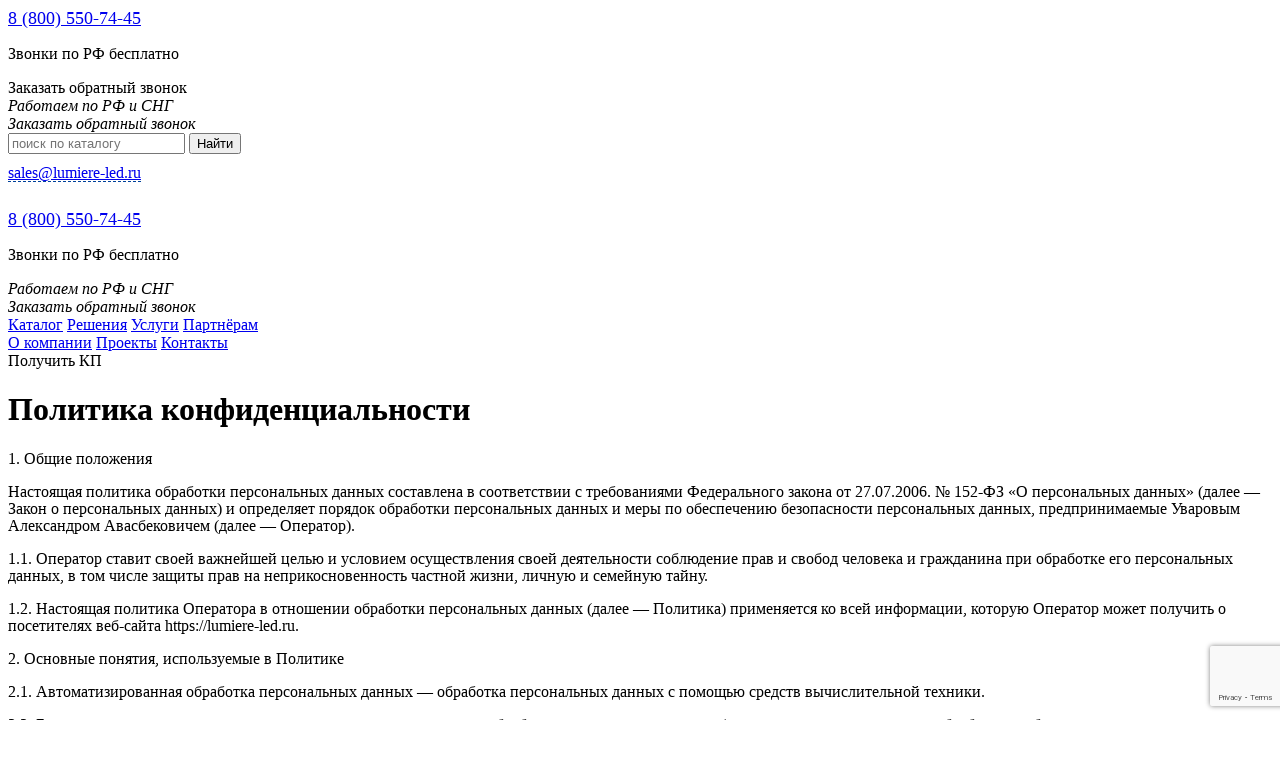

--- FILE ---
content_type: text/html; charset=UTF-8
request_url: https://lumiere-led.ru/privacy/
body_size: 14604
content:
<!DOCTYPE html>
<html>
<head>
	<meta name="yandex-verification" content="702b217ec7d07851" />
	<!--[if IE]>
	<script src="http://html5shiv.googlecode.com/svn/trunk/html5.js"></script>
	<![endif]-->
	<meta charset="utf-8" />
	<meta http-equiv="Content-Type" content="text/html; charset=utf-8" />
	<meta name="format-detection" content="telephone=no" />
	<meta name="viewport" content="width=device-width, initial-scale=1" />
	<title>Политика конфиденциальности</title>
	<link rel="shortcut icon" sizes="16x16 24x24 32x32 48x48 64x64" href="https://lumiere-led.ru/favicon.ico">
	<link rel="apple-touch-icon" sizes="57x57" href="https://lumiere-led.ru/upload/icons/favicon-57.png" />
	<link rel="apple-touch-icon-precomposed" sizes="57x57" href="https://lumiere-led.ru/upload/icons/favicon-57.png" />
	<link rel="apple-touch-icon" sizes="72x72" href="https://lumiere-led.ru/upload/icons/favicon-72.png" />
	<link rel="apple-touch-icon" sizes="114x114" href="https://lumiere-led.ru/upload/icons/favicon-114.png" />
	<link rel="apple-touch-icon" sizes="120x120" href="https://lumiere-led.ru/upload/icons/favicon-120.png" />
	<link rel="apple-touch-icon" sizes="144x144" href="https://lumiere-led.ru/upload/icons/favicon-144.png" />
	<link rel="apple-touch-icon" sizes="152x152" href="https://lumiere-led.ru/upload/icons/favicon-152.png" />
	<meta name="application-name" content="LEDIdea" />
	<meta name="msapplication-TileImage" content="https://lumiere-led.ru/upload/icons/favicon-144.png" />
	<meta name="msapplication-TileColor" content="#2A2A2A" />
	<meta name='yandex-verification' content='5f0f363aff9ad4f8' />
	<meta name="robots" content="index, follow" />
<link href="/bitrix/js/main/core/css/core.css?16349828425336" type="text/css"  rel="stylesheet" />
<link href="/bitrix/templates/eshop_adapt_blue/css/reset.css?16349828642085" type="text/css"  data-template-style="true"  rel="stylesheet" />
<link href="/bitrix/templates/eshop_adapt_blue/css/lightbox.css?16349828644134" type="text/css"  data-template-style="true"  rel="stylesheet" />
<link href="/bitrix/templates/eshop_adapt_blue/css/style.css?1732044312118230" type="text/css"  data-template-style="true"  rel="stylesheet" />
<link href="/bitrix/templates/eshop_adapt_blue/styles.css?172302051394" type="text/css"  data-template-style="true"  rel="stylesheet" />
<link href="/bitrix/templates/eshop_adapt_blue/template_styles.css?17321022074995" type="text/css"  data-template-style="true"  rel="stylesheet" />
<script type="text/javascript">if(!window.BX)window.BX={message:function(mess){if(typeof mess=='object') for(var i in mess) BX.message[i]=mess[i]; return true;}};</script>
<script type="text/javascript">(window.BX||top.BX).message({'JS_CORE_LOADING':'Загрузка...','JS_CORE_NO_DATA':'- Нет данных -','JS_CORE_WINDOW_CLOSE':'Закрыть','JS_CORE_WINDOW_EXPAND':'Развернуть','JS_CORE_WINDOW_NARROW':'Свернуть в окно','JS_CORE_WINDOW_SAVE':'Сохранить','JS_CORE_WINDOW_CANCEL':'Отменить','JS_CORE_H':'ч','JS_CORE_M':'м','JS_CORE_S':'с','JSADM_AI_HIDE_EXTRA':'Скрыть лишние','JSADM_AI_ALL_NOTIF':'Показать все','JSADM_AUTH_REQ':'Требуется авторизация!','JS_CORE_WINDOW_AUTH':'Войти','JS_CORE_IMAGE_FULL':'Полный размер'});</script>
<script type="text/javascript">(window.BX||top.BX).message({'LANGUAGE_ID':'ru','FORMAT_DATE':'DD.MM.YYYY','FORMAT_DATETIME':'DD.MM.YYYY HH:MI:SS','COOKIE_PREFIX':'LED_OR','SERVER_TZ_OFFSET':'10800','SITE_ID':'s1','USER_ID':'','SERVER_TIME':'1769533500','USER_TZ_OFFSET':'0','USER_TZ_AUTO':'Y','bitrix_sessid':'10bd3dcb72a9e1c4849b21675d85e440'});</script>


<script type="text/javascript" src="/bitrix/js/main/core/core.js?163498284297612"></script>
<script type="text/javascript" src="/bitrix/js/main/jquery/jquery-1.8.3.min.js?163498284293636"></script>


<script type="text/javascript" src="/bitrix/templates/eshop_adapt_blue/js/lightbox.js?163498286414964"></script>
<script type="text/javascript" src="/bitrix/templates/eshop_adapt_blue/js/carousel.js?172737100223890"></script>
<script type="text/javascript" src="/bitrix/templates/eshop_adapt_blue/js/jquery-ui.js?163498286436989"></script>
<script type="text/javascript" src="/bitrix/templates/eshop_adapt_blue/js/slider.js?16349828643397"></script>
<script type="text/javascript" src="/bitrix/templates/eshop_adapt_blue/js/selectbox.js?16349828643401"></script>
<script type="text/javascript" src="/bitrix/templates/eshop_adapt_blue/js/jquery.inputmask.js?163498286488771"></script>
<script type="text/javascript" src="/bitrix/templates/eshop_adapt_blue/js/jquery.inputmask.extensions.js?16349828644285"></script>
<script type="text/javascript" src="/bitrix/templates/eshop_adapt_blue/js/main.js?173074779327028"></script>
<script type="text/javascript">var _ba = _ba || []; _ba.push(["aid", "b7dc74bbec5282fbb27e3cce8c098333"]); _ba.push(["host", "lumiere-led.ru"]); (function() {var ba = document.createElement("script"); ba.type = "text/javascript"; ba.async = true;ba.src = (document.location.protocol == "https:" ? "https://" : "http://") + "bitrix.info/ba.js";var s = document.getElementsByTagName("script")[0];s.parentNode.insertBefore(ba, s);})();</script>


<script type="text/javascript">window.ab_id=148633</script>
<script src="https://cdn.botfaqtor.ru/one.js"></script>
<!-- calltouch -->
<script>
(function(w,d,n,c){w.CalltouchDataObject=n;w[n]=function(){w[n]["callbacks"].push(arguments)};if(!w[n]["callbacks"]){w[n]["callbacks"]=[]}w[n]["loaded"]=false;if(typeof c!=="object"){c=[c]}w[n]["counters"]=c;for(var i=0;i<c.length;i+=1){p(c[i])}function p(cId){var a=d.getElementsByTagName("script")[0],s=d.createElement("script"),i=function(){a.parentNode.insertBefore(s,a)},m=typeof Array.prototype.find === 'function',n=m?"init-min.js":"init.js";s.async=true;s.src="https://mod.calltouch.ru/"+n+"?id="+cId;if(w.opera=="[object Opera]"){d.addEventListener("DOMContentLoaded",i,false)}else{i()}}})(window,document,"ct","pbor0zij");
</script>
<!-- calltouch -->

</head>
<body>

<div id="panel"></div>
<div class="content_organization" itemscope itemtype="http://schema.org/Organization">
	<header id="main_nav">
		<div class="row">
			<div class="col three">
				<a href="/" class="logo"></a>
			</div>
			<div class="col three">
				<div class="callback block-phone">
					<a href="tel:+78005507445" itemprop="telephone" style="font-size: 18px;" >8 (800) 550-74-45</a> 
<p>Звонки по РФ бесплатно</p>
					<span class="callback-open">Заказать обратный звонок</span>
				</div>
			</div>
			<div class="col three block-address">
				<address>
					Работаем по РФ и СНГ 
<br />
 <span class="callback-open">Заказать обратный звонок</span>				</address>
			</div>
			<div class="col three">
									<form action="/search/index.php" id="hsearch">
						<input type="search" name="q" value="" maxlength="50" placeholder="поиск по каталогу" id="hq" required="required" />
						<input type="hidden" name="where" value="iblock_catalog" />
						<input type="submit" value="Найти" />
					</form>
					<script type="text/javascript">
					$('#hsearch').submit(function () {
						if (!$('#hq').val()) return false;
					});
					</script>
 <a href="mailto:sales@lumiere-led.ru" style="border-bottom: 1px dashed #00419a; underline:none;line-height:37px;" >sales@lumiere-led.ru</a>			</div>
		</div>

	<div class="print-colontituls">
		<div class="row">
			<div class="col four">
				<img src="/bitrix/templates/eshop_adapt_blue/img/logo-print.jpg" alt="" />
			</div>
			<div class="col four">
				<div class="callback">
					<a href="tel:+78005507445" itemprop="telephone" style="font-size: 18px;" >8 (800) 550-74-45</a> 
<p>Звонки по РФ бесплатно</p>
<!--end phone-->
				</div>
			</div>
			<div class="col four">
				<address>
					Работаем по РФ и СНГ 
<br />
 <span class="callback-open">Заказать обратный звонок</span>				</address>
			</div>
		</div>
	</div>
	<nav  class="main_nav">
		<div class="row">
			<div class="col twelve headers-menu">
				<div class="wrap">
											<a href="/catalog/" class="catalogs menu_item_1"><i></i>Каталог</a>
						<a href="/solutions/" class="catalogs menu_item_2"><i></i>Решения</a>
						<a href="/services/" class="catalogs menu_item_3"><i></i>Услуги</a>
						<a href="/partners/" class="catalogs menu_item_4"><i></i>Партнёрам</a>
				</div>
				<div class="wrap">
											<a href="/about/" class="menu_item_1"><i></i>О компании</a>
						<a href="/projects/" class="menu_item_2"><i></i>Проекты</a>
						<a href="/contacts/" class="menu_item_3"><i></i>Контакты</a>
				</div>



				<div class="btn-headers project-open"><span>Получить КП</span></div>
				<div style="display:none;">
									<div class="wrap" id="sale-basket-basket-line-container">
<!--'start_frame_cache_sale-basket-basket-line-container'-->						<a href="/personal/cart/"><span></span>Корзина ( <b class="in-cart">0</b> )</a>
<!--'end_frame_cache_sale-basket-basket-line-container'-->					</div>
				</div>
			</div>
		</div>
		<div class="main_nav-right_bg"></div>
	</nav>
	</header>
	<div id="container">
		 
<div class="row privacy">
<div class="col twelve"> 				 
      <h1>Политика конфиденциальности</h1>
     			</div>
  <p style="line-height: 108%; margin-bottom: 0.28cm;"> 1. Общие положения</p>
 
  <p style="line-height: 108%; margin-bottom: 0.28cm;">Настоящая политика обработки персональных данных составлена в соответствии с требованиями Федерального закона от 27.07.2006. № 152-ФЗ &laquo;О персональных данных&raquo; (далее &mdash; Закон о персональных данных) и определяет порядок обработки персональных данных и меры по обеспечению безопасности персональных данных, предпринимаемые Уваровым Александром Авасбековичем (далее — Оператор).</p>
 
  <p style="line-height: 108%; margin-bottom: 0.28cm;">1.1. Оператор ставит своей важнейшей целью и условием осуществления своей деятельности соблюдение прав и свобод человека и гражданина при обработке его персональных данных, в том числе защиты прав на неприкосновенность частной жизни, личную и семейную тайну.</p>
 
  <p style="line-height: 108%; margin-bottom: 0.28cm;">1.2. Настоящая политика Оператора в отношении обработки персональных данных (далее — Политика) применяется ко всей информации, которую Оператор может получить о посетителях веб-сайта https://lumiere-led.ru.</p>
 
  <p style="line-height: 108%; margin-bottom: 0.28cm;">2. Основные понятия, используемые в Политике</p>
 
  <p style="line-height: 108%; margin-bottom: 0.28cm;">2.1. Автоматизированная обработка персональных данных — обработка персональных данных с помощью средств вычислительной техники.</p>
 
  <p style="line-height: 108%; margin-bottom: 0.28cm;">2.2. Блокирование персональных данных — временное прекращение обработки персональных данных (за исключением случаев, если обработка необходима для уточнения персональных данных).</p>
 
  <p style="line-height: 108%; margin-bottom: 0.28cm;">2.3. Веб-сайт — совокупность графических и информационных материалов, а также программ для ЭВМ и баз данных, обеспечивающих их доступность в сети интернет по сетевому адресу https://lumiere-led.ru.</p>
 
  <p style="line-height: 108%; margin-bottom: 0.28cm;">2.4. Информационная система персональных данных — совокупность содержащихся в базах данных персональных данных и обеспечивающих их обработку информационных технологий и технических средств.</p>
 
  <p style="line-height: 108%; margin-bottom: 0.28cm;">2.5. Обезличивание персональных данных — действия, в результате которых невозможно определить без использования дополнительной информации принадлежность персональных данных конкретному Пользователю или иному субъекту персональных данных.</p>
 
  <p style="line-height: 108%; margin-bottom: 0.28cm;">2.6. Обработка персональных данных — любое действие (операция) или совокупность действий (операций), совершаемых с использованием средств автоматизации или без использования таких средств с персональными данными, включая сбор, запись, систематизацию, накопление, хранение, уточнение (обновление, изменение), извлечение, использование, передачу (распространение, предоставление, доступ), обезличивание, блокирование, удаление, уничтожение персональных данных.</p>
 
  <p style="line-height: 108%; margin-bottom: 0.28cm;">2.7. Оператор — государственный орган, муниципальный орган, юридическое или физическое лицо, самостоятельно или совместно с другими лицами организующие и/или осуществляющие обработку персональных данных, а также определяющие цели обработки персональных данных, состав персональных данных, подлежащих обработке, действия (операции), совершаемые с персональными данными.</p>
 
  <p style="line-height: 108%; margin-bottom: 0.28cm;">2.8. Персональные данные — любая информация, относящаяся прямо или косвенно к определенному или определяемому Пользователю веб-сайта https://lumiere-led.ru.</p>
 
  <p style="line-height: 108%; margin-bottom: 0.28cm;">2.9. Персональные данные, разрешенные субъектом персональных данных для распространения, — персональные данные, доступ неограниченного круга лиц к которым предоставлен субъектом персональных данных путем дачи согласия на обработку персональных данных, разрешенных субъектом персональных данных для распространения в порядке, предусмотренном Законом о персональных данных (далее — персональные данные, разрешенные для распространения).</p>
 
  <p style="line-height: 108%; margin-bottom: 0.28cm;">2.10. Пользователь — любой посетитель веб-сайта https://lumiere-led.ru.</p>
 
  <p style="line-height: 108%; margin-bottom: 0.28cm;">2.11. Предоставление персональных данных — действия, направленные на раскрытие персональных данных определенному лицу или определенному кругу лиц.</p>
 
  <p style="line-height: 108%; margin-bottom: 0.28cm;">2.12. Распространение персональных данных — любые действия, направленные на раскрытие персональных данных неопределенному кругу лиц (передача персональных данных) или на ознакомление с персональными данными неограниченного круга лиц, в том числе обнародование персональных данных в средствах массовой информации, размещение в информационно-телекоммуникационных сетях или предоставление доступа к персональным данным каким-либо иным способом.</p>
 
  <p style="line-height: 108%; margin-bottom: 0.28cm;">2.13. Трансграничная передача персональных данных — передача персональных данных на территорию иностранного государства органу власти иностранного государства, иностранному физическому или иностранному юридическому лицу.</p>
 
  <p style="line-height: 108%; margin-bottom: 0.28cm;">2.14. Уничтожение персональных данных — любые действия, в результате которых персональные данные уничтожаются безвозвратно с невозможностью дальнейшего восстановления содержания персональных данных в информационной системе персональных данных и/или уничтожаются материальные носители персональных данных.</p>
 
  <p style="line-height: 108%; margin-bottom: 0.28cm;">3. Основные права и обязанности Оператора</p>
 
  <p style="line-height: 108%; margin-bottom: 0.28cm;">3.1. Оператор имеет право:</p>
 
  <p style="line-height: 108%; margin-bottom: 0.28cm;">— получать от субъекта персональных данных достоверные информацию и/или документы, содержащие персональные данные;</p>
 
  <p style="line-height: 108%; margin-bottom: 0.28cm;">— в случае отзыва субъектом персональных данных согласия на обработку персональных данных, а также, направления обращения с требованием о прекращении обработки персональных данных, Оператор вправе продолжить обработку персональных данных без согласия субъекта персональных данных при наличии оснований, указанных в Законе о персональных данных;</p>
 
  <p style="line-height: 108%; margin-bottom: 0.28cm;">— самостоятельно определять состав и перечень мер, необходимых и достаточных для обеспечения выполнения обязанностей, предусмотренных Законом о персональных данных и принятыми в соответствии с ним нормативными правовыми актами, если иное не предусмотрено Законом о персональных данных или другими федеральными законами.</p>
 
  <p style="line-height: 108%; margin-bottom: 0.28cm;">3.2. Оператор обязан:</p>
 
  <p style="line-height: 108%; margin-bottom: 0.28cm;">— предоставлять субъекту персональных данных по его просьбе информацию, касающуюся обработки его персональных данных;</p>
 
  <p style="line-height: 108%; margin-bottom: 0.28cm;">— организовывать обработку персональных данных в порядке, установленном действующим законодательством РФ;</p>
 
  <p style="line-height: 108%; margin-bottom: 0.28cm;">— отвечать на обращения и запросы субъектов персональных данных и их законных представителей в соответствии с требованиями Закона о персональных данных;</p>
 
  <p style="line-height: 108%; margin-bottom: 0.28cm;">— сообщать в уполномоченный орган по защите прав субъектов персональных данных по запросу этого органа необходимую информацию в течение 10 дней с даты получения такого запроса;</p>
 
  <p style="line-height: 108%; margin-bottom: 0.28cm;">— публиковать или иным образом обеспечивать неограниченный доступ к настоящей Политике в отношении обработки персональных данных;</p>
 
  <p style="line-height: 108%; margin-bottom: 0.28cm;">— принимать правовые, организационные и технические меры для защиты персональных данных от неправомерного или случайного доступа к ним, уничтожения, изменения, блокирования, копирования, предоставления, распространения персональных данных, а также от иных неправомерных действий в отношении персональных данных;</p>
 
  <p style="line-height: 108%; margin-bottom: 0.28cm;">— прекратить передачу (распространение, предоставление, доступ) персональных данных, прекратить обработку и уничтожить персональные данные в порядке и случаях, предусмотренных Законом о персональных данных;</p>
 
  <p style="line-height: 108%; margin-bottom: 0.28cm;">— исполнять иные обязанности, предусмотренные Законом о персональных данных.</p>
 
  <p style="line-height: 108%; margin-bottom: 0.28cm;">4. Основные права и обязанности субъектов персональных данных</p>
 
  <p style="line-height: 108%; margin-bottom: 0.28cm;">4.1. Субъекты персональных данных имеют право:</p>
 
  <p style="line-height: 108%; margin-bottom: 0.28cm;">— получать информацию, касающуюся обработки его персональных данных, за исключением случаев, предусмотренных федеральными законами. Сведения предоставляются субъекту персональных данных Оператором в доступной форме, и в них не должны содержаться персональные данные, относящиеся к другим субъектам персональных данных, за исключением случаев, когда имеются законные основания для раскрытия таких персональных данных. Перечень информации и порядок ее получения установлен Законом о персональных данных;</p>
 
  <p style="line-height: 108%; margin-bottom: 0.28cm;">— требовать от оператора уточнения его персональных данных, их блокирования или уничтожения в случае, если персональные данные являются неполными, устаревшими, неточными, незаконно полученными или не являются необходимыми для заявленной цели обработки, а также принимать предусмотренные законом меры по защите своих прав;</p>
 
  <p style="line-height: 108%; margin-bottom: 0.28cm;">— выдвигать условие предварительного согласия при обработке персональных данных в целях продвижения на рынке товаров, работ и услуг;</p>
 
  <p style="line-height: 108%; margin-bottom: 0.28cm;">— на отзыв согласия на обработку персональных данных, а также, на направление требования о прекращении обработки персональных данных;</p>
 
  <p style="line-height: 108%; margin-bottom: 0.28cm;">— обжаловать в уполномоченный орган по защите прав субъектов персональных данных или в судебном порядке неправомерные действия или бездействие Оператора при обработке его персональных данных;</p>
 
  <p style="line-height: 108%; margin-bottom: 0.28cm;">— на осуществление иных прав, предусмотренных законодательством РФ.</p>
 
  <p style="line-height: 108%; margin-bottom: 0.28cm;">4.2. Субъекты персональных данных обязаны:</p>
 
  <p style="line-height: 108%; margin-bottom: 0.28cm;">— предоставлять Оператору достоверные данные о себе;</p>
 
  <p style="line-height: 108%; margin-bottom: 0.28cm;">— сообщать Оператору об уточнении (обновлении, изменении) своих персональных данных.</p>
 
  <p style="line-height: 108%; margin-bottom: 0.28cm;">4.3. Лица, передавшие Оператору недостоверные сведения о себе, либо сведения о другом субъекте персональных данных без согласия последнего, несут ответственность в соответствии с законодательством РФ.</p>
 
  <p style="line-height: 108%; margin-bottom: 0.28cm;">5. Принципы обработки персональных данных</p>
 
  <p style="line-height: 108%; margin-bottom: 0.28cm;">5.1. Обработка персональных данных осуществляется на законной и справедливой основе.</p>
 
  <p style="line-height: 108%; margin-bottom: 0.28cm;">5.2. Обработка персональных данных ограничивается достижением конкретных, заранее определенных и законных целей. Не допускается обработка персональных данных, несовместимая с целями сбора персональных данных.</p>
 
  <p style="line-height: 108%; margin-bottom: 0.28cm;">5.3. Не допускается объединение баз данных, содержащих персональные данные, обработка которых осуществляется в целях, несовместимых между собой.</p>
 
  <p style="line-height: 108%; margin-bottom: 0.28cm;">5.4. Обработке подлежат только персональные данные, которые отвечают целям их обработки.</p>
 
  <p style="line-height: 108%; margin-bottom: 0.28cm;">5.5. Содержание и объем обрабатываемых персональных данных соответствуют заявленным целям обработки. Не допускается избыточность обрабатываемых персональных данных по отношению к заявленным целям их обработки.</p>
 
  <p style="line-height: 108%; margin-bottom: 0.28cm;">5.6. При обработке персональных данных обеспечивается точность персональных данных, их достаточность, а в необходимых случаях и актуальность по отношению к целям обработки персональных данных. Оператор принимает необходимые меры и/или обеспечивает их принятие по удалению или уточнению неполных или неточных данных.</p>
 
  <p style="line-height: 108%; margin-bottom: 0.28cm;">5.7. Хранение персональных данных осуществляется в форме, позволяющей определить субъекта персональных данных, не дольше, чем этого требуют цели обработки персональных данных, если срок хранения персональных данных не установлен федеральным законом, договором, стороной которого, выгодоприобретателем или поручителем по которому является субъект персональных данных. Обрабатываемые персональные данные уничтожаются либо обезличиваются по достижении целей обработки или в случае утраты необходимости в достижении этих целей, если иное не предусмотрено федеральным законом.</p>
 
  <p style="line-height: 108%; margin-bottom: 0.28cm;">6. Цели обработки персональных данных</p>
 
  <p style="line-height: 108%; margin-bottom: 0.28cm;">Цель обработки предоставление доступа Пользователю к сервисам, информации и/или материалам, содержащимся на веб-сайте</p>
 
  <p style="line-height: 108%; margin-bottom: 0.28cm;">Персональные данные</p>
 
  <p style="line-height: 108%; margin-bottom: 0.28cm;">фамилия, имя, отчество</p>
 
  <p style="line-height: 108%; margin-bottom: 0.28cm;">электронный адрес</p>
 
  <p style="line-height: 108%; margin-bottom: 0.28cm;">номера телефонов</p>
 
  <p style="line-height: 108%; margin-bottom: 0.28cm;">год, месяц, дата и место рождения</p>
 
  <p style="line-height: 108%; margin-bottom: 0.28cm;">фотографии</p>
 
  <p style="line-height: 108%; margin-bottom: 0.28cm;">Правовые основания</p>
 
  <p style="line-height: 108%; margin-bottom: 0.28cm;">договоры, заключаемые между оператором и субъектом персональных данных</p>
 
  <p style="line-height: 108%; margin-bottom: 0.28cm;">Виды обработки персональных данных</p>
 
  <p style="line-height: 108%; margin-bottom: 0.28cm;">Сбор, запись, систематизация, накопление, хранение, уничтожение и обезличивание персональных данных</p>
 
  <p style="line-height: 108%; margin-bottom: 0.28cm;">Отправка информационных писем на адрес электронной почты</p>
 
  <p style="line-height: 108%; margin-bottom: 0.28cm;">7. Условия обработки персональных данных</p>
 
  <p style="line-height: 108%; margin-bottom: 0.28cm;">7.1. Обработка персональных данных осуществляется с согласия субъекта персональных данных на обработку его персональных данных.</p>
 
  <p style="line-height: 108%; margin-bottom: 0.28cm;">7.2. Обработка персональных данных необходима для достижения целей, предусмотренных международным договором Российской Федерации или законом, для осуществления возложенных законодательством Российской Федерации на оператора функций, полномочий и обязанностей.</p>
 
  <p style="line-height: 108%; margin-bottom: 0.28cm;">7.3. Обработка персональных данных необходима для осуществления правосудия, исполнения судебного акта, акта другого органа или должностного лица, подлежащих исполнению в соответствии с законодательством Российской Федерации об исполнительном производстве.</p>
 
  <p style="line-height: 108%; margin-bottom: 0.28cm;">7.4. Обработка персональных данных необходима для исполнения договора, стороной которого либо выгодоприобретателем или поручителем по которому является субъект персональных данных, а также для заключения договора по инициативе субъекта персональных данных или договора, по которому субъект персональных данных будет являться выгодоприобретателем или поручителем.</p>
 
  <p style="line-height: 108%; margin-bottom: 0.28cm;">7.5. Обработка персональных данных необходима для осуществления прав и законных интересов оператора или третьих лиц либо для достижения общественно значимых целей при условии, что при этом не нарушаются права и свободы субъекта персональных данных.</p>
 
  <p style="line-height: 108%; margin-bottom: 0.28cm;">7.6. Осуществляется обработка персональных данных, доступ неограниченного круга лиц к которым предоставлен субъектом персональных данных либо по его просьбе (далее — общедоступные персональные данные).</p>
 
  <p style="line-height: 108%; margin-bottom: 0.28cm;">7.7. Осуществляется обработка персональных данных, подлежащих опубликованию или обязательному раскрытию в соответствии с федеральным законом.</p>
 
  <p style="line-height: 108%; margin-bottom: 0.28cm;">8. Порядок сбора, хранения, передачи и других видов обработки персональных данных</p>
 
  <p style="line-height: 108%; margin-bottom: 0.28cm;">Безопасность персональных данных, которые обрабатываются Оператором, обеспечивается путем реализации правовых, организационных и технических мер, необходимых для выполнения в полном объеме требований действующего законодательства в области защиты персональных данных.</p>
 
  <p style="line-height: 108%; margin-bottom: 0.28cm;">8.1. Оператор обеспечивает сохранность персональных данных и принимает все возможные меры, исключающие доступ к персональным данным неуполномоченных лиц.</p>
 
  <p style="line-height: 108%; margin-bottom: 0.28cm;">8.2. Персональные данные Пользователя никогда, ни при каких условиях не будут переданы третьим лицам, за исключением случаев, связанных с исполнением действующего законодательства либо в случае, если субъектом персональных данных дано согласие Оператору на передачу данных третьему лицу для исполнения обязательств по гражданско-правовому договору.</p>
 
  <p style="line-height: 108%; margin-bottom: 0.28cm;">8.3. В случае выявления неточностей в персональных данных, Пользователь может актуализировать их самостоятельно, путем направления Оператору уведомление на адрес электронной почты Оператора sales@lumiere-led.ru с пометкой «Актуализация персональных данных».</p>
 
  <p style="line-height: 108%; margin-bottom: 0.28cm;">8.4. Срок обработки персональных данных определяется достижением целей, для которых были собраны персональные данные, если иной срок не предусмотрен договором или действующим законодательством.</p>
 
  <p style="line-height: 108%; margin-bottom: 0.28cm;">Пользователь может в любой момент отозвать свое согласие на обработку персональных данных, направив Оператору уведомление посредством электронной почты на электронный адрес Оператора sales@lumiere-led.ru с пометкой «Отзыв согласия на обработку персональных данных».</p>
 
  <p style="line-height: 108%; margin-bottom: 0.28cm;">8.5. Вся информация, которая собирается сторонними сервисами, в том числе платежными системами, средствами связи и другими поставщиками услуг, хранится и обрабатывается указанными лицами (Операторами) в соответствии с их Пользовательским соглашением и Политикой конфиденциальности. Субъект персональных данных и/или с указанными документами. Оператор не несет ответственность за действия третьих лиц, в том числе указанных в настоящем пункте поставщиков услуг.</p>
 
  <p style="line-height: 108%; margin-bottom: 0.28cm;">8.6. Установленные субъектом персональных данных запреты на передачу (кроме предоставления доступа), а также на обработку или условия обработки (кроме получения доступа) персональных данных, разрешенных для распространения, не действуют в случаях обработки персональных данных в государственных, общественных и иных публичных интересах, определенных законодательством РФ.</p>
 
  <p style="line-height: 108%; margin-bottom: 0.28cm;">8.7. Оператор при обработке персональных данных обеспечивает конфиденциальность персональных данных.</p>
 
  <p style="line-height: 108%; margin-bottom: 0.28cm;">8.8. Оператор осуществляет хранение персональных данных в форме, позволяющей определить субъекта персональных данных, не дольше, чем этого требуют цели обработки персональных данных, если срок хранения персональных данных не установлен федеральным законом, договором, стороной которого, выгодоприобретателем или поручителем по которому является субъект персональных данных.</p>
 
  <p style="line-height: 108%; margin-bottom: 0.28cm;">8.9. Условием прекращения обработки персональных данных может являться достижение целей обработки персональных данных, истечение срока действия согласия субъекта персональных данных, отзыв согласия субъектом персональных данных или требование о прекращении обработки персональных данных, а также выявление неправомерной обработки персональных данных.</p>
 
  <p style="line-height: 108%; margin-bottom: 0.28cm;">9. Перечень действий, производимых Оператором с полученными персональными данными</p>
 
  <p style="line-height: 108%; margin-bottom: 0.28cm;">9.1. Оператор осуществляет сбор, запись, систематизацию, накопление, хранение, уточнение (обновление, изменение), извлечение, использование, передачу (распространение, предоставление, доступ), обезличивание, блокирование, удаление и уничтожение персональных данных.</p>
 
  <p style="line-height: 108%; margin-bottom: 0.28cm;">9.2. Оператор осуществляет автоматизированную обработку персональных данных с получением и/или передачей полученной информации по информационно-телекоммуникационным сетям или без таковой.</p>
 
  <p style="line-height: 108%; margin-bottom: 0.28cm;">10. Трансграничная передача персональных данных</p>
 
  <p style="line-height: 108%; margin-bottom: 0.28cm;">10.1. Оператор до начала осуществления деятельности по трансграничной передаче персональных данных обязан уведомить уполномоченный орган по защите прав субъектов персональных данных о своем намерении осуществлять трансграничную передачу персональных данных (такое уведомление направляется отдельно от уведомления о намерении осуществлять обработку персональных данных).</p>
 
  <p style="line-height: 108%; margin-bottom: 0.28cm;">10.2. Оператор до подачи вышеуказанного уведомления, обязан получить от органов власти иностранного государства, иностранных физических лиц, иностранных юридических лиц, которым планируется трансграничная передача персональных данных, соответствующие сведения.</p>
 
  <p style="line-height: 108%; margin-bottom: 0.28cm;">11. Конфиденциальность персональных данных</p>
 
  <p style="line-height: 108%; margin-bottom: 0.28cm;">Оператор и иные лица, получившие доступ к персональным данным, обязаны не раскрывать третьим лицам и не распространять персональные данные без согласия субъекта персональных данных, если иное не предусмотрено федеральным законом.</p>
 
  <p style="line-height: 108%; margin-bottom: 0.28cm;">12. Заключительные положения</p>
 
  <p style="line-height: 108%; margin-bottom: 0.28cm;">12.1. Пользователь может получить любые разъяснения по интересующим вопросам, касающимся обработки его персональных данных, обратившись к Оператору с помощью электронной почты sales@lumiere-led.ru.</p>
 
  <p style="line-height: 108%; margin-bottom: 0.28cm;">12.2. В данном документе будут отражены любые изменения политики обработки персональных данных Оператором. Политика действует бессрочно до замены ее новой версией.</p>
 
  <p style="line-height: 108%; margin-bottom: 0.28cm;"><a name="_GoBack"></a> 12.3. Актуальная версия Политики в свободном доступе расположена в сети Интернет по адресу https://lumiere-led.ru./privacy/.</p>

  <br />

</div>
			<div class="empty_inner"></div>
		</div>
		<div class="print-colontituls">
			<div class="row">
				<div class="col four">
					<img style="    width: 280px;" src="/bitrix/templates/eshop_adapt_blue/logo.png" alt="" />
				</div>
				<div class="col four">
					<div class="callback">
<a href="tel:+78005507445" itemprop="telephone" style="font-size: 18px;" >8 (800) 550-74-45</a> 
<p>Звонки по РФ бесплатно</p>
					</div>
				</div>
				<div class="col four">
					<address>
Работаем по РФ и СНГ 
<br />
 <span class="callback-open">Заказать обратный звонок</span>					</address>
				</div>
			</div>
		</div>
		<div class="footer-container_hint">







			<aside>



				<div class="row">
					<div class="col twelve">

					</div>
				</div>
				<div class="row">
					<div class="col seven">
	<div class="h2">Скачайте каталог</div>

<img src="/bitrix/templates/eshop_adapt_blue/img/catalog.png" alt="Каталог" />

<blockquote class="container_catalog">
	<div class="title_link">Скачать электронную версию каталога светильников ЛЮМЬЕР (pdf, 8мб)</div>
<ul class="ul-catalog">
    <li><span>Помощь с выбором светильников и созданием проекта освещения</span></li>
    <li><span>Бесплатные светотехнические расчёты</span></li>
    <li><span>Библиотека 3D моделей, файлы IES, BIM модели</span></li>
    <li><span>Комплексная инженерная поддержка и полный комплект технической документации</span></li>
</ul>


</blockquote>


	<div class="btn_catalog"><a class="btn product-open-catalog">Скачать</a>
</div>
					</div>
					<div class="col five">
	<div class="h2">Задайте вопрос</div>
						<form id="ask">
							<input type="text" placeholder="Ваше имя" required="required" name="ask-name" id="ask-name" />

                            <input type="text" placeholder="Ваш телефон" required="required" name="ask-phone" id="ask-phone" class="phone" spellcheck="false" data-ms-editor="true">
							<textarea placeholder="Ваш вопрос" name="ask-text" id="ask-text"></textarea>
							<input type="submit" value="Отправить" />
						</form>
						<div style="display: none;" id="ask-thanks">
							<div class="h3">Спасибо за Ваше обращение!</div>
						</div>
					</div>
				</div>
			</aside>




			<footer>
				<div class="row">
					<div class="col six">
						<nav>
						<a href="/catalog/" class="menu_item_1" target="_blank"><i></i>Каталог</a>
						<a href="/about/" class="menu_item_2" target="_blank"><i></i>О компании</a>
						<a href="/projects/" class="menu_item_3" target="_blank"><i></i>Проекты</a>
						<a href="/contacts/" class="menu_item_4" target="_blank"><i></i>Контакты</a>
						<a href="/sitemap.php" class="menu_item_5" target="_blank"><i></i>Карта сайта</a>
						<a href="/privacy/" class="menu_item_6 active" target="_blank"><i></i>Политика</a>
						<div class="clear"></div>
													</nav>
					</div>
					<div class="col three">
						<div class="callback">
<a href="tel:+78005507445" itemprop="telephone" style="font-size: 18px;" >8 (800) 550-74-45</a> 
<p>Звонки по РФ бесплатно</p>
							<span class="callback-open">Заказать звонок</span>
						</div>
					</div>
					<div class="col three">
						<address>
<a href="/contacts/" style="color: inherit;" itemprop="address" itemtype="http://schema.org/PostalAddress"><span itemprop="addressLocality" style="color: inherit;">Санкт-Петербург, ш. Революции, д. 102В</span></a>
							<br><a href="mailto:sales@lumiere-led.ru" style="border-bottom: 1px dashed #ffffff; underline:none;line-height:35px; color:#ffffff">sales@lumiere-led.ru</a>

						</address>
						<p><span style="color:#333;">.</span></p>
					</div>
				</div>
			</footer>
		</div>



<script src='https://www.google.com/recaptcha/api.js?render=6Lc1gREqAAAAALpO_43UM8woXo_YZxJp6f9_XqUS'></script>





	<div class="overlay overlay-callback">
	<div class="modal call thank">
		<div class="close"></div>
		<form id="callback">
			<div class="h3">Получите <b>бесплатную</b> консультацию по подбору светильников!</div>

<p>Оставьте заявку, и наш специалист свяжется с вами в течение 1 часа и поможет
подобрать светильники под Вашу задачу</p>
			<input type="text" placeholder="Ваше имя" required="required" name="cb-name" id="cb-name" />
			<input type="text" placeholder="Ваш телефон" required="required" name="cb-phone" id="cb-phone" class="phone" />
			<!-- Honeypot field -->

			<input type="submit" value="Жду звонка!" />
			<p>Нажимая кнопку, Вы соглашаетесь с <a href="/privacy/" target="_blank">Политикой конфиденциальности</a>.</p>
		</form>
		<div id="thank" style="display: none; padding-top: 30px;">
							<div class="h3">Спасибо за заявку</div>
				<p>Мы перезвоним в течение 30 минут!</p>
		</div>
		<div id="no-time" style="display: none; padding-top: 30px;">
							<div class="h3">Спасибо за заявку</div>
				<p>
					К сожалению, сейчас нерабочее время,<br>
					мы перезвоним вам утром!
				</p>
		</div>
	</div>
</div>







<div class="overlay overlay-product_catalog">
    <div style="height: 300px;" class="modal call thank">
        <div class="close"></div>
        <form id="product">
            <div class="h3">Скачать каталог</div>
            <input type="text" placeholder="Ваше имя" required="required" name="prod-name" id="prod-name" />
            <input type="text" placeholder="Ваш телефон" required="required" name="prod-phone" id="prod-phone" class="phone" />
            <input type="hidden" name="product-name" id="product-name" value="Политика конфиденциальности" />
            <input type="hidden" name="product-url" id="product-url" value="https://lumiere-led.ru/privacy/" />
            <input type="text" name="website" id="prod-website" style="display:none;">
            <input type="hidden" name="g-recaptcha-response" id="g-recaptcha-response">
            <input type="submit" value="Скачать" id="submit-btn">
            <p>Нажимая кнопку, Вы соглашаетесь с <a href="/privacy/" target="_blank">Политикой конфиденциальности</a>.</p>
        </form>
        <div id="prod-thank" style="display: none; padding-top: 30px;">
        				<div class="h3">Скачивание каталога началось</div>
        <p>Если скачивание каталога не началось, перейдите по ссылке <a href="/upload/lumiere-catalog.pdf" download>Загрузить каталог</a>.</p>


        </div>
        <div id="no-time" style="display: none; padding-top: 30px;">
            				<div class="h3">Спасибо за заявку</div>
				<p>
					К сожалению, сейчас нерабочее время,<br>
					мы перезвоним вам утром!
				</p>
        </div>
    </div>
</div>






<div class="overlay overlay-project">
    <div class="modal call thank">
        <div class="close"></div>
        <form id="project">
<div class="h3">Получите КП на поставку светильников</div>
<p>Оставьте контакты, и наш специалист свяжется с Вами для уточнения деталей и подготовки КП</p>
            <input type="text" placeholder="Ваше имя" required="required" name="project-name" id="project-name" />
            <input type="text" placeholder="Ваш телефон" required="required" name="project-phone" id="project-phone" class="phone" />
            <input type="submit" value="Жду звонка!" />
            <input type="hidden" name="recaptcha_response" id="recaptchaResponse">
            <p>Нажимая кнопку, Вы соглашаетесь с <a href="/privacy/" target="_blank">Политикой конфиденциальности</a>.</p>
        </form>
        <div id="project-thank" style="display: none; padding-top: 30px;">
            				<div class="h3">Спасибо за заявку</div>
				<p>Мы перезвоним в течение 30 минут!</p>
        </div>
        <div id="no-time" style="display: none; padding-top: 30px;">
            				<div class="h3">Спасибо за заявку</div>
				<p>
					К сожалению, сейчас нерабочее время,<br>
					мы перезвоним вам утром!
				</p>
        </div>
    </div>
</div>









        		<span class="go_to_top_btn"></span>
		<script type="text/javascript">
		BX.message({
			IN_COMPARE_MAX: ' (max)'
		});
		</script>
		<div class="filter-hint_block cart-hint" id="cart-tooltip">
			<div class="filter-hint_block-arrow btm"></div>
			<div class="filter-hint_block-txt">
				<p>в корзине <span class="in-cart"></span></p>
			</div>
			<a href="/personal/cart/" class="btn filter-hint">Корзина</a>
		</div>
</div>
<script>
window.onscroll = function() {scrollFunction()};

function scrollFunction() {
  if (document.body.scrollTop > 200 || document.documentElement.scrollTop > 200) {
  document.getElementById("main_nav").style.position = "fixed";
  document.getElementById("main_nav").style.top = "0";
  document.getElementById("main_nav").style.left = "0";
    document.getElementById("main_nav").style.width = "100%";
 document.getElementById("main_nav").style.margin = "0";
  } else {
document.getElementById("main_nav").style.position = "relative";
  }
}
</script>

<!-- Yandex.Metrika counter -->
<script type="text/javascript" >
   (function(m,e,t,r,i,k,a){m[i]=m[i]||function(){(m[i].a=m[i].a||[]).push(arguments)};
   m[i].l=1*new Date();
   for (var j = 0; j < document.scripts.length; j++) {if (document.scripts[j].src === r) { return; }}
   k=e.createElement(t),a=e.getElementsByTagName(t)[0],k.async=1,k.src=r,a.parentNode.insertBefore(k,a)})
   (window, document, "script", "https://mc.yandex.ru/metrika/tag.js", "ym");

   ym(97896467, "init", {
        clickmap:true,
        trackLinks:true,
        accurateTrackBounce:true,
        webvisor:true
   });
</script>
<noscript><div><img src="https://mc.yandex.ru/watch/97896467" style="position:absolute; left:-9999px;" alt="" /></div></noscript>
<!-- /Yandex.Metrika counter -->
<!-- Calltouch request-->
    <script>
        jQuery(document).on('click','form [type="submit"], .cart_details_bottom #ORDER_CONFIRM_BUTTON', function() {
            var m = jQuery(this).closest('form');
            if(/order/.test(location.href)){
                m = jQuery(this).closest('.cart').find('form[name="ORDER_FORM"]')
            }
            var fio = m.find('input[name*="name"], input[name="ORDER_PROP_1"]').val();
            var phone = m.find('input[name*="phone"], input[name="ORDER_PROP_3"]').val();
            var email = m.find('input[name*="email"], input[name="ORDER_PROP_2"]').val();
            var comment = m.find('textarea[name*="text"]').val();
            var valid = !!phone || !!email;
            var reqiredInputs = m.find('input[required="required"]').toArray()
            if(reqiredInputs.length){
                valid = reqiredInputs.every(input =>{
                    if(input.getAttribute('type') !== 'hidden' && input.getAttribute('type') !== 'checkbox' && input.value) return true
                })
            }
            var sub =  'Заявка c ' + location.hostname;
            var ct_site_id = '60907';
            var ct_data = {
                fio: fio,
                phoneNumber: phone,
                email: email,
                comment: comment,
                subject: sub,
                requestUrl: location.href,
                sessionId: window.call_value
            };
            console.log(ct_data, valid);
            if (!!valid && !window.ct_snd_flag && (!!phone || !!email)){
                console.log('Отправлено');
                window.ct_snd_flag = 1; setTimeout(function(){ window.ct_snd_flag = 0; }, 10000);
                jQuery.ajax({ 
                    url: 'https://api.calltouch.ru/calls-service/RestAPI/requests/'+ct_site_id+'/register/',
                    dataType: 'json', type: 'POST', data: ct_data, async: false
                });
            };
        });
    </script>
<!-- Calltouch request-->
</body>
</html>

--- FILE ---
content_type: text/html; charset=utf-8
request_url: https://www.google.com/recaptcha/api2/anchor?ar=1&k=6Lc1gREqAAAAALpO_43UM8woXo_YZxJp6f9_XqUS&co=aHR0cHM6Ly9sdW1pZXJlLWxlZC5ydTo0NDM.&hl=en&v=N67nZn4AqZkNcbeMu4prBgzg&size=invisible&anchor-ms=20000&execute-ms=30000&cb=lus6jza6cy7p
body_size: 49391
content:
<!DOCTYPE HTML><html dir="ltr" lang="en"><head><meta http-equiv="Content-Type" content="text/html; charset=UTF-8">
<meta http-equiv="X-UA-Compatible" content="IE=edge">
<title>reCAPTCHA</title>
<style type="text/css">
/* cyrillic-ext */
@font-face {
  font-family: 'Roboto';
  font-style: normal;
  font-weight: 400;
  font-stretch: 100%;
  src: url(//fonts.gstatic.com/s/roboto/v48/KFO7CnqEu92Fr1ME7kSn66aGLdTylUAMa3GUBHMdazTgWw.woff2) format('woff2');
  unicode-range: U+0460-052F, U+1C80-1C8A, U+20B4, U+2DE0-2DFF, U+A640-A69F, U+FE2E-FE2F;
}
/* cyrillic */
@font-face {
  font-family: 'Roboto';
  font-style: normal;
  font-weight: 400;
  font-stretch: 100%;
  src: url(//fonts.gstatic.com/s/roboto/v48/KFO7CnqEu92Fr1ME7kSn66aGLdTylUAMa3iUBHMdazTgWw.woff2) format('woff2');
  unicode-range: U+0301, U+0400-045F, U+0490-0491, U+04B0-04B1, U+2116;
}
/* greek-ext */
@font-face {
  font-family: 'Roboto';
  font-style: normal;
  font-weight: 400;
  font-stretch: 100%;
  src: url(//fonts.gstatic.com/s/roboto/v48/KFO7CnqEu92Fr1ME7kSn66aGLdTylUAMa3CUBHMdazTgWw.woff2) format('woff2');
  unicode-range: U+1F00-1FFF;
}
/* greek */
@font-face {
  font-family: 'Roboto';
  font-style: normal;
  font-weight: 400;
  font-stretch: 100%;
  src: url(//fonts.gstatic.com/s/roboto/v48/KFO7CnqEu92Fr1ME7kSn66aGLdTylUAMa3-UBHMdazTgWw.woff2) format('woff2');
  unicode-range: U+0370-0377, U+037A-037F, U+0384-038A, U+038C, U+038E-03A1, U+03A3-03FF;
}
/* math */
@font-face {
  font-family: 'Roboto';
  font-style: normal;
  font-weight: 400;
  font-stretch: 100%;
  src: url(//fonts.gstatic.com/s/roboto/v48/KFO7CnqEu92Fr1ME7kSn66aGLdTylUAMawCUBHMdazTgWw.woff2) format('woff2');
  unicode-range: U+0302-0303, U+0305, U+0307-0308, U+0310, U+0312, U+0315, U+031A, U+0326-0327, U+032C, U+032F-0330, U+0332-0333, U+0338, U+033A, U+0346, U+034D, U+0391-03A1, U+03A3-03A9, U+03B1-03C9, U+03D1, U+03D5-03D6, U+03F0-03F1, U+03F4-03F5, U+2016-2017, U+2034-2038, U+203C, U+2040, U+2043, U+2047, U+2050, U+2057, U+205F, U+2070-2071, U+2074-208E, U+2090-209C, U+20D0-20DC, U+20E1, U+20E5-20EF, U+2100-2112, U+2114-2115, U+2117-2121, U+2123-214F, U+2190, U+2192, U+2194-21AE, U+21B0-21E5, U+21F1-21F2, U+21F4-2211, U+2213-2214, U+2216-22FF, U+2308-230B, U+2310, U+2319, U+231C-2321, U+2336-237A, U+237C, U+2395, U+239B-23B7, U+23D0, U+23DC-23E1, U+2474-2475, U+25AF, U+25B3, U+25B7, U+25BD, U+25C1, U+25CA, U+25CC, U+25FB, U+266D-266F, U+27C0-27FF, U+2900-2AFF, U+2B0E-2B11, U+2B30-2B4C, U+2BFE, U+3030, U+FF5B, U+FF5D, U+1D400-1D7FF, U+1EE00-1EEFF;
}
/* symbols */
@font-face {
  font-family: 'Roboto';
  font-style: normal;
  font-weight: 400;
  font-stretch: 100%;
  src: url(//fonts.gstatic.com/s/roboto/v48/KFO7CnqEu92Fr1ME7kSn66aGLdTylUAMaxKUBHMdazTgWw.woff2) format('woff2');
  unicode-range: U+0001-000C, U+000E-001F, U+007F-009F, U+20DD-20E0, U+20E2-20E4, U+2150-218F, U+2190, U+2192, U+2194-2199, U+21AF, U+21E6-21F0, U+21F3, U+2218-2219, U+2299, U+22C4-22C6, U+2300-243F, U+2440-244A, U+2460-24FF, U+25A0-27BF, U+2800-28FF, U+2921-2922, U+2981, U+29BF, U+29EB, U+2B00-2BFF, U+4DC0-4DFF, U+FFF9-FFFB, U+10140-1018E, U+10190-1019C, U+101A0, U+101D0-101FD, U+102E0-102FB, U+10E60-10E7E, U+1D2C0-1D2D3, U+1D2E0-1D37F, U+1F000-1F0FF, U+1F100-1F1AD, U+1F1E6-1F1FF, U+1F30D-1F30F, U+1F315, U+1F31C, U+1F31E, U+1F320-1F32C, U+1F336, U+1F378, U+1F37D, U+1F382, U+1F393-1F39F, U+1F3A7-1F3A8, U+1F3AC-1F3AF, U+1F3C2, U+1F3C4-1F3C6, U+1F3CA-1F3CE, U+1F3D4-1F3E0, U+1F3ED, U+1F3F1-1F3F3, U+1F3F5-1F3F7, U+1F408, U+1F415, U+1F41F, U+1F426, U+1F43F, U+1F441-1F442, U+1F444, U+1F446-1F449, U+1F44C-1F44E, U+1F453, U+1F46A, U+1F47D, U+1F4A3, U+1F4B0, U+1F4B3, U+1F4B9, U+1F4BB, U+1F4BF, U+1F4C8-1F4CB, U+1F4D6, U+1F4DA, U+1F4DF, U+1F4E3-1F4E6, U+1F4EA-1F4ED, U+1F4F7, U+1F4F9-1F4FB, U+1F4FD-1F4FE, U+1F503, U+1F507-1F50B, U+1F50D, U+1F512-1F513, U+1F53E-1F54A, U+1F54F-1F5FA, U+1F610, U+1F650-1F67F, U+1F687, U+1F68D, U+1F691, U+1F694, U+1F698, U+1F6AD, U+1F6B2, U+1F6B9-1F6BA, U+1F6BC, U+1F6C6-1F6CF, U+1F6D3-1F6D7, U+1F6E0-1F6EA, U+1F6F0-1F6F3, U+1F6F7-1F6FC, U+1F700-1F7FF, U+1F800-1F80B, U+1F810-1F847, U+1F850-1F859, U+1F860-1F887, U+1F890-1F8AD, U+1F8B0-1F8BB, U+1F8C0-1F8C1, U+1F900-1F90B, U+1F93B, U+1F946, U+1F984, U+1F996, U+1F9E9, U+1FA00-1FA6F, U+1FA70-1FA7C, U+1FA80-1FA89, U+1FA8F-1FAC6, U+1FACE-1FADC, U+1FADF-1FAE9, U+1FAF0-1FAF8, U+1FB00-1FBFF;
}
/* vietnamese */
@font-face {
  font-family: 'Roboto';
  font-style: normal;
  font-weight: 400;
  font-stretch: 100%;
  src: url(//fonts.gstatic.com/s/roboto/v48/KFO7CnqEu92Fr1ME7kSn66aGLdTylUAMa3OUBHMdazTgWw.woff2) format('woff2');
  unicode-range: U+0102-0103, U+0110-0111, U+0128-0129, U+0168-0169, U+01A0-01A1, U+01AF-01B0, U+0300-0301, U+0303-0304, U+0308-0309, U+0323, U+0329, U+1EA0-1EF9, U+20AB;
}
/* latin-ext */
@font-face {
  font-family: 'Roboto';
  font-style: normal;
  font-weight: 400;
  font-stretch: 100%;
  src: url(//fonts.gstatic.com/s/roboto/v48/KFO7CnqEu92Fr1ME7kSn66aGLdTylUAMa3KUBHMdazTgWw.woff2) format('woff2');
  unicode-range: U+0100-02BA, U+02BD-02C5, U+02C7-02CC, U+02CE-02D7, U+02DD-02FF, U+0304, U+0308, U+0329, U+1D00-1DBF, U+1E00-1E9F, U+1EF2-1EFF, U+2020, U+20A0-20AB, U+20AD-20C0, U+2113, U+2C60-2C7F, U+A720-A7FF;
}
/* latin */
@font-face {
  font-family: 'Roboto';
  font-style: normal;
  font-weight: 400;
  font-stretch: 100%;
  src: url(//fonts.gstatic.com/s/roboto/v48/KFO7CnqEu92Fr1ME7kSn66aGLdTylUAMa3yUBHMdazQ.woff2) format('woff2');
  unicode-range: U+0000-00FF, U+0131, U+0152-0153, U+02BB-02BC, U+02C6, U+02DA, U+02DC, U+0304, U+0308, U+0329, U+2000-206F, U+20AC, U+2122, U+2191, U+2193, U+2212, U+2215, U+FEFF, U+FFFD;
}
/* cyrillic-ext */
@font-face {
  font-family: 'Roboto';
  font-style: normal;
  font-weight: 500;
  font-stretch: 100%;
  src: url(//fonts.gstatic.com/s/roboto/v48/KFO7CnqEu92Fr1ME7kSn66aGLdTylUAMa3GUBHMdazTgWw.woff2) format('woff2');
  unicode-range: U+0460-052F, U+1C80-1C8A, U+20B4, U+2DE0-2DFF, U+A640-A69F, U+FE2E-FE2F;
}
/* cyrillic */
@font-face {
  font-family: 'Roboto';
  font-style: normal;
  font-weight: 500;
  font-stretch: 100%;
  src: url(//fonts.gstatic.com/s/roboto/v48/KFO7CnqEu92Fr1ME7kSn66aGLdTylUAMa3iUBHMdazTgWw.woff2) format('woff2');
  unicode-range: U+0301, U+0400-045F, U+0490-0491, U+04B0-04B1, U+2116;
}
/* greek-ext */
@font-face {
  font-family: 'Roboto';
  font-style: normal;
  font-weight: 500;
  font-stretch: 100%;
  src: url(//fonts.gstatic.com/s/roboto/v48/KFO7CnqEu92Fr1ME7kSn66aGLdTylUAMa3CUBHMdazTgWw.woff2) format('woff2');
  unicode-range: U+1F00-1FFF;
}
/* greek */
@font-face {
  font-family: 'Roboto';
  font-style: normal;
  font-weight: 500;
  font-stretch: 100%;
  src: url(//fonts.gstatic.com/s/roboto/v48/KFO7CnqEu92Fr1ME7kSn66aGLdTylUAMa3-UBHMdazTgWw.woff2) format('woff2');
  unicode-range: U+0370-0377, U+037A-037F, U+0384-038A, U+038C, U+038E-03A1, U+03A3-03FF;
}
/* math */
@font-face {
  font-family: 'Roboto';
  font-style: normal;
  font-weight: 500;
  font-stretch: 100%;
  src: url(//fonts.gstatic.com/s/roboto/v48/KFO7CnqEu92Fr1ME7kSn66aGLdTylUAMawCUBHMdazTgWw.woff2) format('woff2');
  unicode-range: U+0302-0303, U+0305, U+0307-0308, U+0310, U+0312, U+0315, U+031A, U+0326-0327, U+032C, U+032F-0330, U+0332-0333, U+0338, U+033A, U+0346, U+034D, U+0391-03A1, U+03A3-03A9, U+03B1-03C9, U+03D1, U+03D5-03D6, U+03F0-03F1, U+03F4-03F5, U+2016-2017, U+2034-2038, U+203C, U+2040, U+2043, U+2047, U+2050, U+2057, U+205F, U+2070-2071, U+2074-208E, U+2090-209C, U+20D0-20DC, U+20E1, U+20E5-20EF, U+2100-2112, U+2114-2115, U+2117-2121, U+2123-214F, U+2190, U+2192, U+2194-21AE, U+21B0-21E5, U+21F1-21F2, U+21F4-2211, U+2213-2214, U+2216-22FF, U+2308-230B, U+2310, U+2319, U+231C-2321, U+2336-237A, U+237C, U+2395, U+239B-23B7, U+23D0, U+23DC-23E1, U+2474-2475, U+25AF, U+25B3, U+25B7, U+25BD, U+25C1, U+25CA, U+25CC, U+25FB, U+266D-266F, U+27C0-27FF, U+2900-2AFF, U+2B0E-2B11, U+2B30-2B4C, U+2BFE, U+3030, U+FF5B, U+FF5D, U+1D400-1D7FF, U+1EE00-1EEFF;
}
/* symbols */
@font-face {
  font-family: 'Roboto';
  font-style: normal;
  font-weight: 500;
  font-stretch: 100%;
  src: url(//fonts.gstatic.com/s/roboto/v48/KFO7CnqEu92Fr1ME7kSn66aGLdTylUAMaxKUBHMdazTgWw.woff2) format('woff2');
  unicode-range: U+0001-000C, U+000E-001F, U+007F-009F, U+20DD-20E0, U+20E2-20E4, U+2150-218F, U+2190, U+2192, U+2194-2199, U+21AF, U+21E6-21F0, U+21F3, U+2218-2219, U+2299, U+22C4-22C6, U+2300-243F, U+2440-244A, U+2460-24FF, U+25A0-27BF, U+2800-28FF, U+2921-2922, U+2981, U+29BF, U+29EB, U+2B00-2BFF, U+4DC0-4DFF, U+FFF9-FFFB, U+10140-1018E, U+10190-1019C, U+101A0, U+101D0-101FD, U+102E0-102FB, U+10E60-10E7E, U+1D2C0-1D2D3, U+1D2E0-1D37F, U+1F000-1F0FF, U+1F100-1F1AD, U+1F1E6-1F1FF, U+1F30D-1F30F, U+1F315, U+1F31C, U+1F31E, U+1F320-1F32C, U+1F336, U+1F378, U+1F37D, U+1F382, U+1F393-1F39F, U+1F3A7-1F3A8, U+1F3AC-1F3AF, U+1F3C2, U+1F3C4-1F3C6, U+1F3CA-1F3CE, U+1F3D4-1F3E0, U+1F3ED, U+1F3F1-1F3F3, U+1F3F5-1F3F7, U+1F408, U+1F415, U+1F41F, U+1F426, U+1F43F, U+1F441-1F442, U+1F444, U+1F446-1F449, U+1F44C-1F44E, U+1F453, U+1F46A, U+1F47D, U+1F4A3, U+1F4B0, U+1F4B3, U+1F4B9, U+1F4BB, U+1F4BF, U+1F4C8-1F4CB, U+1F4D6, U+1F4DA, U+1F4DF, U+1F4E3-1F4E6, U+1F4EA-1F4ED, U+1F4F7, U+1F4F9-1F4FB, U+1F4FD-1F4FE, U+1F503, U+1F507-1F50B, U+1F50D, U+1F512-1F513, U+1F53E-1F54A, U+1F54F-1F5FA, U+1F610, U+1F650-1F67F, U+1F687, U+1F68D, U+1F691, U+1F694, U+1F698, U+1F6AD, U+1F6B2, U+1F6B9-1F6BA, U+1F6BC, U+1F6C6-1F6CF, U+1F6D3-1F6D7, U+1F6E0-1F6EA, U+1F6F0-1F6F3, U+1F6F7-1F6FC, U+1F700-1F7FF, U+1F800-1F80B, U+1F810-1F847, U+1F850-1F859, U+1F860-1F887, U+1F890-1F8AD, U+1F8B0-1F8BB, U+1F8C0-1F8C1, U+1F900-1F90B, U+1F93B, U+1F946, U+1F984, U+1F996, U+1F9E9, U+1FA00-1FA6F, U+1FA70-1FA7C, U+1FA80-1FA89, U+1FA8F-1FAC6, U+1FACE-1FADC, U+1FADF-1FAE9, U+1FAF0-1FAF8, U+1FB00-1FBFF;
}
/* vietnamese */
@font-face {
  font-family: 'Roboto';
  font-style: normal;
  font-weight: 500;
  font-stretch: 100%;
  src: url(//fonts.gstatic.com/s/roboto/v48/KFO7CnqEu92Fr1ME7kSn66aGLdTylUAMa3OUBHMdazTgWw.woff2) format('woff2');
  unicode-range: U+0102-0103, U+0110-0111, U+0128-0129, U+0168-0169, U+01A0-01A1, U+01AF-01B0, U+0300-0301, U+0303-0304, U+0308-0309, U+0323, U+0329, U+1EA0-1EF9, U+20AB;
}
/* latin-ext */
@font-face {
  font-family: 'Roboto';
  font-style: normal;
  font-weight: 500;
  font-stretch: 100%;
  src: url(//fonts.gstatic.com/s/roboto/v48/KFO7CnqEu92Fr1ME7kSn66aGLdTylUAMa3KUBHMdazTgWw.woff2) format('woff2');
  unicode-range: U+0100-02BA, U+02BD-02C5, U+02C7-02CC, U+02CE-02D7, U+02DD-02FF, U+0304, U+0308, U+0329, U+1D00-1DBF, U+1E00-1E9F, U+1EF2-1EFF, U+2020, U+20A0-20AB, U+20AD-20C0, U+2113, U+2C60-2C7F, U+A720-A7FF;
}
/* latin */
@font-face {
  font-family: 'Roboto';
  font-style: normal;
  font-weight: 500;
  font-stretch: 100%;
  src: url(//fonts.gstatic.com/s/roboto/v48/KFO7CnqEu92Fr1ME7kSn66aGLdTylUAMa3yUBHMdazQ.woff2) format('woff2');
  unicode-range: U+0000-00FF, U+0131, U+0152-0153, U+02BB-02BC, U+02C6, U+02DA, U+02DC, U+0304, U+0308, U+0329, U+2000-206F, U+20AC, U+2122, U+2191, U+2193, U+2212, U+2215, U+FEFF, U+FFFD;
}
/* cyrillic-ext */
@font-face {
  font-family: 'Roboto';
  font-style: normal;
  font-weight: 900;
  font-stretch: 100%;
  src: url(//fonts.gstatic.com/s/roboto/v48/KFO7CnqEu92Fr1ME7kSn66aGLdTylUAMa3GUBHMdazTgWw.woff2) format('woff2');
  unicode-range: U+0460-052F, U+1C80-1C8A, U+20B4, U+2DE0-2DFF, U+A640-A69F, U+FE2E-FE2F;
}
/* cyrillic */
@font-face {
  font-family: 'Roboto';
  font-style: normal;
  font-weight: 900;
  font-stretch: 100%;
  src: url(//fonts.gstatic.com/s/roboto/v48/KFO7CnqEu92Fr1ME7kSn66aGLdTylUAMa3iUBHMdazTgWw.woff2) format('woff2');
  unicode-range: U+0301, U+0400-045F, U+0490-0491, U+04B0-04B1, U+2116;
}
/* greek-ext */
@font-face {
  font-family: 'Roboto';
  font-style: normal;
  font-weight: 900;
  font-stretch: 100%;
  src: url(//fonts.gstatic.com/s/roboto/v48/KFO7CnqEu92Fr1ME7kSn66aGLdTylUAMa3CUBHMdazTgWw.woff2) format('woff2');
  unicode-range: U+1F00-1FFF;
}
/* greek */
@font-face {
  font-family: 'Roboto';
  font-style: normal;
  font-weight: 900;
  font-stretch: 100%;
  src: url(//fonts.gstatic.com/s/roboto/v48/KFO7CnqEu92Fr1ME7kSn66aGLdTylUAMa3-UBHMdazTgWw.woff2) format('woff2');
  unicode-range: U+0370-0377, U+037A-037F, U+0384-038A, U+038C, U+038E-03A1, U+03A3-03FF;
}
/* math */
@font-face {
  font-family: 'Roboto';
  font-style: normal;
  font-weight: 900;
  font-stretch: 100%;
  src: url(//fonts.gstatic.com/s/roboto/v48/KFO7CnqEu92Fr1ME7kSn66aGLdTylUAMawCUBHMdazTgWw.woff2) format('woff2');
  unicode-range: U+0302-0303, U+0305, U+0307-0308, U+0310, U+0312, U+0315, U+031A, U+0326-0327, U+032C, U+032F-0330, U+0332-0333, U+0338, U+033A, U+0346, U+034D, U+0391-03A1, U+03A3-03A9, U+03B1-03C9, U+03D1, U+03D5-03D6, U+03F0-03F1, U+03F4-03F5, U+2016-2017, U+2034-2038, U+203C, U+2040, U+2043, U+2047, U+2050, U+2057, U+205F, U+2070-2071, U+2074-208E, U+2090-209C, U+20D0-20DC, U+20E1, U+20E5-20EF, U+2100-2112, U+2114-2115, U+2117-2121, U+2123-214F, U+2190, U+2192, U+2194-21AE, U+21B0-21E5, U+21F1-21F2, U+21F4-2211, U+2213-2214, U+2216-22FF, U+2308-230B, U+2310, U+2319, U+231C-2321, U+2336-237A, U+237C, U+2395, U+239B-23B7, U+23D0, U+23DC-23E1, U+2474-2475, U+25AF, U+25B3, U+25B7, U+25BD, U+25C1, U+25CA, U+25CC, U+25FB, U+266D-266F, U+27C0-27FF, U+2900-2AFF, U+2B0E-2B11, U+2B30-2B4C, U+2BFE, U+3030, U+FF5B, U+FF5D, U+1D400-1D7FF, U+1EE00-1EEFF;
}
/* symbols */
@font-face {
  font-family: 'Roboto';
  font-style: normal;
  font-weight: 900;
  font-stretch: 100%;
  src: url(//fonts.gstatic.com/s/roboto/v48/KFO7CnqEu92Fr1ME7kSn66aGLdTylUAMaxKUBHMdazTgWw.woff2) format('woff2');
  unicode-range: U+0001-000C, U+000E-001F, U+007F-009F, U+20DD-20E0, U+20E2-20E4, U+2150-218F, U+2190, U+2192, U+2194-2199, U+21AF, U+21E6-21F0, U+21F3, U+2218-2219, U+2299, U+22C4-22C6, U+2300-243F, U+2440-244A, U+2460-24FF, U+25A0-27BF, U+2800-28FF, U+2921-2922, U+2981, U+29BF, U+29EB, U+2B00-2BFF, U+4DC0-4DFF, U+FFF9-FFFB, U+10140-1018E, U+10190-1019C, U+101A0, U+101D0-101FD, U+102E0-102FB, U+10E60-10E7E, U+1D2C0-1D2D3, U+1D2E0-1D37F, U+1F000-1F0FF, U+1F100-1F1AD, U+1F1E6-1F1FF, U+1F30D-1F30F, U+1F315, U+1F31C, U+1F31E, U+1F320-1F32C, U+1F336, U+1F378, U+1F37D, U+1F382, U+1F393-1F39F, U+1F3A7-1F3A8, U+1F3AC-1F3AF, U+1F3C2, U+1F3C4-1F3C6, U+1F3CA-1F3CE, U+1F3D4-1F3E0, U+1F3ED, U+1F3F1-1F3F3, U+1F3F5-1F3F7, U+1F408, U+1F415, U+1F41F, U+1F426, U+1F43F, U+1F441-1F442, U+1F444, U+1F446-1F449, U+1F44C-1F44E, U+1F453, U+1F46A, U+1F47D, U+1F4A3, U+1F4B0, U+1F4B3, U+1F4B9, U+1F4BB, U+1F4BF, U+1F4C8-1F4CB, U+1F4D6, U+1F4DA, U+1F4DF, U+1F4E3-1F4E6, U+1F4EA-1F4ED, U+1F4F7, U+1F4F9-1F4FB, U+1F4FD-1F4FE, U+1F503, U+1F507-1F50B, U+1F50D, U+1F512-1F513, U+1F53E-1F54A, U+1F54F-1F5FA, U+1F610, U+1F650-1F67F, U+1F687, U+1F68D, U+1F691, U+1F694, U+1F698, U+1F6AD, U+1F6B2, U+1F6B9-1F6BA, U+1F6BC, U+1F6C6-1F6CF, U+1F6D3-1F6D7, U+1F6E0-1F6EA, U+1F6F0-1F6F3, U+1F6F7-1F6FC, U+1F700-1F7FF, U+1F800-1F80B, U+1F810-1F847, U+1F850-1F859, U+1F860-1F887, U+1F890-1F8AD, U+1F8B0-1F8BB, U+1F8C0-1F8C1, U+1F900-1F90B, U+1F93B, U+1F946, U+1F984, U+1F996, U+1F9E9, U+1FA00-1FA6F, U+1FA70-1FA7C, U+1FA80-1FA89, U+1FA8F-1FAC6, U+1FACE-1FADC, U+1FADF-1FAE9, U+1FAF0-1FAF8, U+1FB00-1FBFF;
}
/* vietnamese */
@font-face {
  font-family: 'Roboto';
  font-style: normal;
  font-weight: 900;
  font-stretch: 100%;
  src: url(//fonts.gstatic.com/s/roboto/v48/KFO7CnqEu92Fr1ME7kSn66aGLdTylUAMa3OUBHMdazTgWw.woff2) format('woff2');
  unicode-range: U+0102-0103, U+0110-0111, U+0128-0129, U+0168-0169, U+01A0-01A1, U+01AF-01B0, U+0300-0301, U+0303-0304, U+0308-0309, U+0323, U+0329, U+1EA0-1EF9, U+20AB;
}
/* latin-ext */
@font-face {
  font-family: 'Roboto';
  font-style: normal;
  font-weight: 900;
  font-stretch: 100%;
  src: url(//fonts.gstatic.com/s/roboto/v48/KFO7CnqEu92Fr1ME7kSn66aGLdTylUAMa3KUBHMdazTgWw.woff2) format('woff2');
  unicode-range: U+0100-02BA, U+02BD-02C5, U+02C7-02CC, U+02CE-02D7, U+02DD-02FF, U+0304, U+0308, U+0329, U+1D00-1DBF, U+1E00-1E9F, U+1EF2-1EFF, U+2020, U+20A0-20AB, U+20AD-20C0, U+2113, U+2C60-2C7F, U+A720-A7FF;
}
/* latin */
@font-face {
  font-family: 'Roboto';
  font-style: normal;
  font-weight: 900;
  font-stretch: 100%;
  src: url(//fonts.gstatic.com/s/roboto/v48/KFO7CnqEu92Fr1ME7kSn66aGLdTylUAMa3yUBHMdazQ.woff2) format('woff2');
  unicode-range: U+0000-00FF, U+0131, U+0152-0153, U+02BB-02BC, U+02C6, U+02DA, U+02DC, U+0304, U+0308, U+0329, U+2000-206F, U+20AC, U+2122, U+2191, U+2193, U+2212, U+2215, U+FEFF, U+FFFD;
}

</style>
<link rel="stylesheet" type="text/css" href="https://www.gstatic.com/recaptcha/releases/N67nZn4AqZkNcbeMu4prBgzg/styles__ltr.css">
<script nonce="_mTnwtO4J-JA0WPBEFi1lw" type="text/javascript">window['__recaptcha_api'] = 'https://www.google.com/recaptcha/api2/';</script>
<script type="text/javascript" src="https://www.gstatic.com/recaptcha/releases/N67nZn4AqZkNcbeMu4prBgzg/recaptcha__en.js" nonce="_mTnwtO4J-JA0WPBEFi1lw">
      
    </script></head>
<body><div id="rc-anchor-alert" class="rc-anchor-alert"></div>
<input type="hidden" id="recaptcha-token" value="[base64]">
<script type="text/javascript" nonce="_mTnwtO4J-JA0WPBEFi1lw">
      recaptcha.anchor.Main.init("[\x22ainput\x22,[\x22bgdata\x22,\x22\x22,\[base64]/[base64]/[base64]/[base64]/[base64]/UltsKytdPUU6KEU8MjA0OD9SW2wrK109RT4+NnwxOTI6KChFJjY0NTEyKT09NTUyOTYmJk0rMTxjLmxlbmd0aCYmKGMuY2hhckNvZGVBdChNKzEpJjY0NTEyKT09NTYzMjA/[base64]/[base64]/[base64]/[base64]/[base64]/[base64]/[base64]\x22,\[base64]\\u003d\\u003d\x22,\x22YcK5wow7S8Kpw5ArwqHClx0VwpJAw4nDgCHDljshFMOKFMOEXCdzwoMMTMKYHMOoTRp7AnDDvQ3DtWDCgx/[base64]/P8KrGMOiw5rCicOLWFTDgMKhw4/DlA4owqp2w6/Cl8KELMKgPcOwLwZAwqtwW8OYOm8Xwr3DjQLDunhdwqpuAy7DisKXNkF/DCbDp8OWwpcaC8KWw5/CuMO/[base64]/Cmy58P8OcwrUbwpB5BsKjw4jCjMOGKsKZwqjDthjCviTCkhTDiMKjJQoawrl/S3wewrDDhV4BFiPCt8KbH8KtAVHDssOWWcOtXMKLZ0XDsgrCmMOjaVg4fsOeVMKlwqnDv2zDl3UTwr7DisOHc8OOw7nCn1fDnMO3w7vDoMKWGsOuwqXDgCBVw6RUB8Kzw4fDpXlybU3DvBtDw4/CkMK4csOjw5LDg8KeKMK6w6R/XsOVcMK0G8KlCmI0wr15wr9bwppMwpfDoWpSwrhyT37Cimgtwp7DlMO3LRwRW39pVwTDsMOgwr3DtBpow6cyOwp9O35iwr0dVUImNFMVBF3Cmi5Nw4/DuTDCqcKKw5PCvHJDGlU2wrPDvGXCqsOJw4Jdw7Jzw4HDj8KEwqQbSAzCv8KpwpIrwpdTwrrCvcKXw4TDmmFydSB+w5JhC34zSjPDq8KVwo9oRU9YY0cGwonCjEDDlUjDhj7CnTHDs8K5cSQVw4XDnylEw7HCq8OWEjvDvMOJaMK/[base64]/DgWjCm8Ota2o8ARbDnsKGIcO9woHDoMKiZBbCh0bDpXpKw6/Cl8OEw6o/wovCpUjDnUTDsiRrbV4/[base64]/VCfChMKwwqFFw7FdwrMRaMKZBMKGwrnDpwfCsyMKw757DWbCo8KkwrFdexsvfsKuwqs4JMORTmE+w7gywqZhHDDChMOSwp7ClsOqKDJ/w7/DjcKGw4zDrxbDtzTDoGrDo8OSw49Uwrwlw6zDvUnCizwawqoMaSjCicKQPAHDnMO1MxnCt8OZX8KdXR7CrsOzw4zCoVRkD8Oiw4nDvFwVw5EGwq3Ciidmw5xtbH5TKMONw45/wpoqwqoGFQYMw5EKwqsfQW4CcMOhwq7Dsj1zw60bRkgNb3TCvcKmw6xVY8KDJ8OtNsOAJMK8worCljQ0w7XCusKWOsK/w7xNCMOebBlSFnRIwqY0wrdSNMO5D3/[base64]/SnPDnXVqwqbDrgkiw73CtV3Ck3FiU3hQT8OWE3lqdl3Di1jCncOAwq7ClcOoA2fChW/ClTcEfQHCoMO4w61Tw7lPwpBcwopMQjPCplvDtMOxd8OdA8KzQwMLwrLCiEwkw7LCgU/CpsOub8OoTxbCpsOnwpzDqMOIw4oFw4fCpMOcwp/CnVZZwppdG1fCkMK1w6TCv8K6dSE7FQo0wowNVsKmwpxEDMOzwrrDg8OtwpTDvsKBw6N/w67DiMO2w4x/[base64]/Dl1h7czbCsALChR8GTMO3wqxTZmg2bBzCgMKWw7EeD8KzecOgbQlLw5ULwpLCmjPCucKdw57DmMK8w5XDrh4kwp7Ci2cfwoXDl8KJTMOUw5PCv8K+U27Dq8OHbMKpN8KPw7ByJcKoRkzDtsKIJxfDrcOdwpfDvMO2NMKgw5bDr3jCtMKZVcOnwpUwBj/[base64]/[base64]/CsBYUF8OzP2rDisKOCizCqhhMJ1DDqADDlV/DkMKRwox7wo9JPg/CqAIVwqXDn8Kfw6FlOsKNYxPCpAzDj8O5w5g/[base64]/Cp8OvKxHCqsO0wpcGw7/DgRN/wr9twrnDjQYcw5fCiWt3wo/Ct8K2Ji8FGcK0wrV9EFPDhXvDt8KrwpUzwp/[base64]/CmsOww7geJMObHUnCn27DkMOFaAnCtW9dP8KLw5wJw77CmMOUPCnChH49fsKpc8KxOwU8w5sMH8OOIsOrSMOSw70twqdsGcOYw4QbBA91wot9ScKAwp8Mw4opw6HCp2hYAcKOwq06w48Nw4vCr8Oow4jCusOKdsOdchYkw6d/Q8KlwqTCqVvCpsKXwrLCn8KiNjnDjjPCpMKIYMKYPF0bdGApw6PCm8Okw60Uw5JBw4hZw7hUDmZFIncJwpnCtUthN8ObwqfCh8KgZwvDhMKic3YEwop/AMOvwrrDnsO4w6B3AUYQwoAsfMKRFHHDoMKxwpJvw77DjsOrCcKcL8O4dcO4A8K3wrjDm8OVwqPDpA/CkcOHacOrwp8nRFPDnQbCq8OswrrDvsObw7LCpk7CocOcwpkOXcK7a8K1UmMQw6wDw6MaY1goBsOMVBjDkzbCoMOZahXDix/DnXsiMcKgwrLDgcO7w4VMw4Q7wpBsd8OCe8K0bMKqwqMEe8KXwpg+PSHCuMK9LsK7wpDCgsOOEMKCOmfChk1Nw5hECybCmA5gJsOGwo/DhG3DjB1XA8OaWm7CvSrCuMOWNsKjwqjDkw4bFsK3ZcKCwpw/[base64]/CnGp7wr8wLsOIS8OqwoZsXsOSD3wawoXCgsKNccO6wrzDhkJbBMKAw43CisOrbjfDuMOwVsOiw43DusKNDcO4esOdwqDDkV8Nw6IlwrXDvE9lVsK5axtzw67ClhHCp8OuY8OEHsODw53CjsO9csKFwp3DkcORwpFFUk0rwqPDicKXw4xWfsODQcK4wpkEYMKewpdvw4/[base64]/CmsOlSsO9w4HCsSdNw5M5DsKISSt5a8O8w7QEwqvDg0dgaMKXLg1Sw6PDlsKHwpnDk8KAwobCpMKIw50vEMKawqMjwqDCssOWJxwtw57CmcOAw7jCj8KkGMKBwrQydVZiw6ZIwq9YODEjw6YeXMOQwrUSVxbCujkhTWjCh8Oaw5DDmMOWwpphKk/CpCnCuTzDlMOEAi7CmhjChMKlw5UYw7fDksKJB8K0wpElESpfwpPDtcKPJQhUF8OwZ8O5ekbDisODw4B4T8O6RwxRw7/[base64]/[base64]/EMOeLsOiesKrw7d0w5xiXzJTw4/Di3d7wosLw4nDqBQXwr/ChcOswqvCjH1JNABRbwfCs8KWHSckwoZnD8O/w4VHZsOWEMKCw6LDmCnDvcOpw4fCigYmwr7DmlrCtcKze8O1wobDkRI6w4NdB8Kbw5NCPxPDu1hGd8OOwobDjMOVw47CijF0w7ctdXbDvDHCjTfDgMKIelgAw7bDocKnw5HDosKmw4jChMONIE/Cu8KJwoXCqUslw6XDlnTDs8OuJsK7wrTCkMO3YCHCqx7ClMO4JcOrwqnCnG8lw6XCk8O/wr5QCcK4DmLCjcK5bm56w4DCjEV/[base64]/ClMOwN1F6O0bDrsOnwqbCkAsvU8Okw6fDtzheF3TCvCPDo0oOwpFHL8K/w5fCocKzJRITw6rChzXCiBFQwoE4wpjCmlUMbDMEwqDCksKcM8KMXX3Cng3CjsKpwp3Dr3h4ScKhcCzDjwHDqcOSwqdhGT7CiMKEcTQZHBbDu8KRwoBPw6LDssO8w5LCvMOPwr7CugHCsGsVOVllw7HDtMO/Kj/Dr8O1wohFwrfDjsOEwpLCqsOCw7fCocOLwrPCvcOLMMO+ccKTwrzDnno+w5LCvyxhcMKPVSYaIMKnw5hKw4Riw7HDkMOxb2xmwrkCeMO3woEBw4rCkVXDnmTCjX1jwp7CrAEuw4FpNkrCq1zDuMO4DMOGQD5zWMK9ZsK1HXHDqA/Ci8KiVDLDj8OpwojCogsJc8O6UcOTwrMPR8OnwqzCjxcowp3DhMO+PWDDkR7DocKlw7PDvDjDu1okeMK0OBnDjn/Cv8OSw7AsWMKrajYTQcKew43ClxrDuMKDNsOdw6rDssKxwoIkX23CoUHDvn8Yw6NawrbDssKLw4vCgMKbw4/DiAhqQsKedWgVdADDiUokw5/DlQXCr3TCqcOVwoZKw4UqHMKbVsOEZ8Omw5U8RwzDssOyw4pzZMKhXhLCnsKswrzDmMOKdx7CpBhRbMKDw4XChl/CrVjChjrDqMKhP8O8wpFaOMOCfAYJbcOBw7HDlsObwpN0bSLDuMOow57DoFDDkzDCkwRlJcOWc8O0wrbDp8OWwpDDvgDDtsK9YcO5F13DgMOHwrt1Sj/Dlh7DpcOOQiVuw6hrw4tvw4dlw6jCscOUf8Oyw63DpsOWUhM2wro7w7weZcOtBmt9wpNmwr7Ct8OkeRwcDcOtwrXCj8OpwpTCmBwBKcOCBcKtdC0eZm3Cv2w4wq3CtsOBwqHDm8OBw4TDh8Opw6YXwr7DhEkqwrMPSh5nA8O8w4PDhhTClR/CvC95w4zCi8OQCnbCgSVhK1jCuFXCsngAwp12w7nDgsKKw6PDglDDmcKbw5PCtcOxw7l9NsOmC8O7ESFrF30FGMKWw4t8wq17wooWwr5ow4RPw4kAwq/DvsOfMS9vwrlOWQPDtMK/JcKIwrPCn8K3IsKhMwPDgSPCosOrQwjCvMK4wqbCkcOPYsOZMMOZLcKHaTjDssKaDj8mwq5VHcKTw6ofwpzCqMOWMjBLw78gbsKtOcKfHTPCkmjCucKJfcOAQ8OxS8KwZFRkw5EFw5kKw4ldIMOvw7TCuHrDgsKXw7/CsMK4wrTCv8KYw7DDssOUw7TDhjVJYXYMXcKEwpQYR2nCnCLDjinCgMKTM8K/w6FmW8KRF8KlccKwaEFCK8OVEHstLQbCtT/DuDBFfcO8w7fDjMOxwrVNCXfCk2w2wqDChwvCkQ57wpjDtMK8HjvDhUfCjsO9M2zDlUHCksOsPsOhZMKxw5TDg8KZwpQqw5XCiMOSfHvCjj/CmHzCskN8w4LDv04UVkslAsOBS8Kcw7fDhcOVMMOuwpQWKsOLwqPDsMK7w5XDgMKUwpfCtXvCoDLCtw1DEFfDoTrCmgDDvMONLMKrXVcvNyzDisORbi7Cs8OnwqLDt8K/AmEFwp/DsFPDj8KMw4s6w6kKAMOMIsKcasOpNxPDoR7CtMO8Cx1EwrZBw7hvw4TDuggJfGRsOMOLw54efDPCoMODUcKaBsOIw7NGw6zDt3HDmkfCiDzDncKFP8KeIG84AxwaJsKZScO6QsOOOVk3w7fChEnDqcOucMKDwrrCu8ONwpA/TMKuwoLDoBXCjMKUw77CqBdGw4hGwrLCpcKXw4jCuFvDmxEKwr3CgcK6w7wFw4bDqmw1w6PCjmJ/ZcOfNsO4wpRow7dewo3CgsOyJVpEw5BQwq7Cuz/[base64]/w6nCicKcw5pqw5nCiMKQQiHDvCrCtUDCgcO1c8Obw4drw7NCwohyw4Ilw54bw6TDm8KNc8Oiw4zDp8K7T8KybMKkKsKrAMO6w4vDlUMUw6IAwpMLwqnDt1DDqWvCoAzDoUnDlh/ChS1ZREMKw4fCmjHDhcOpIRQYFi/DhMKKYTnDgBXDmx7Cu8K6w5bDnsOJNCHDpAk9wqcGw4cSwqQkw74URcKxVRp9DGHDucO5w5d5woJyE8OiwoJ8w5LDoV3CosKrV8Khw6nClMK1FcK/[base64]/wp1sworDp2fDisKnJirDoA3CqcOww5toMyfDlnRCwqBSw5YyNR3DnMOJwq95MEfDg8KSVhfCgUoGwrHDnSXCjxXCuUkIwrPCpDDDqkMgPkxtwoHCigvCg8OKKDxpccOQBFjCpsOBw7jDmCnCj8KGRWd3w4ZQwplZeXDCvn/CjMOHwrMHw7jClUrCglhDwrPCmSV4EGsYwppywo/DvsK6wrQzw79/PMOZfFpFKwRvNX/CscKsw6ohw5I7w7fCh8OmN8KcaMKbAXnCgDXDqcOreAw/D0dxw7tMK2/Dl8KMRMKHwqPDvk/CkMKhwpvDg8KvwoLDs2TCqcK1TxbDpcK7wrvDpMKAwq/CusOFPCLDnVLDgsONwpDCicOIQMKWw4fDvmALLjs/XsOOU1B6H8OUFcOzFmt/wp3Ct8OGUsOSAh8ww4HDmFEow54+DMK2w5nDuFEywr54AsKcwqbCocKZw53DkcKXDMKIDj1wKHTDmsObw7xJwrM2awAPw5rDnCPDmsKew5zDs8OywojClMKVwqQOYMOcawnCmxfDgcOjwqc9OcO6BlLCsxjDhcOVw4DDl8KDRGfCtMKgCD/CjlQTRsOswpHDu8OLw7ozO0V3aVTCtcKCw5Zlb8O5NEDDsMK6bUDCqcOsw7xoUcKEHMKvI8OaIcKSwrFKwo/[base64]/DusOSYsOmL8O1woFjw5YbNyrDncKGwp/CpnQNO1jDqsOoX8KIw5hPw6XChRJAHMO4F8KbR3HCq2IMT2HDiXXDg8OxwphZRMKeWMKvw6dBAsKOA8Otw6/Ci1XCpMOfw48hRcOFSj0wC8Onw4HCgcOkw5jCt0VKw6hDwrzChmoubC9Zw6vCnD7DlHMIajYqZBFFw5TDuDRYASN6dsKCw6YCw5jCgMOVWMO7wolHOMOsD8KPcUJ7w6/DuyjDv8KhwpvCmmTDoVbDsjcbfyd3ZQo5esKxwrZjwqhYKBoAw5/CuTFtw5jCq0drwqEvI3DCi2QXw6XCtsK4w71sFX/CmEvDicKZCcKDwrDDgiQdE8KkwpvDisKaN1IJwrjCgsO1FMOswq7DlnXDjnI2eMKHwqHDnsONUsKAwpN3w6MKFVvCr8KoMzJaPk/[base64]/CjA8pEFBVwpoLTsOdNcOkwrTCpjvDnnLCk8KXC8KkDRQNEyY1wrzDk8Kfw5PDvkVMTlfCiEc6UcOlcDwoXSfDmB/Dqx46woAGwqYXPsK9wpRjw6cSwpNbK8OPF24jRQzCvkjCpAMzVzgyXBvDvcKzw5Yuw5XCmMOlw71LwoTChcK/[base64]/IMKxw7oawozCrsKpTVpPwqVywoV7wroMw6LDtsKGcsKzwo98cC/CunQew4EpdREmwoIuw6fDhMOmwrbDt8Kyw4klwrkAOXHDpsKSwonDlH7CsMOkbMKAw4vCnMKrW8K9CcO2FgjCo8K3R1rDlMKqNsOhWz/CocOWSMKfw7NrbsKSw5zCiHN7wqxkbiwvwqfDr2bDoMOcwrPDnsKHTyVuw7bDuMOgwpnCvFfCkQN9w6RYZcOgQMOSwqTDlcKqwqXCkx/CkMO5acKYBcKzwqHDuEtAYQJTfcKGSMKqKMKDwoHCosO8w6EBw6puw4LCmys/worCqGvDo2DCgmLCsHs5w5/DqsKMe8Kwwp90LTcpwoPClMOUNk/CtUJgwqE6w5FUHMKcRkwKCcKaFGLDhDRjwr4pw5LDn8KqeMKLDsKhwr1ow7XCrMKeO8KmS8KMSsKmL10/wpzCvsKgCgTCo0nCuMKHWnsEdjASMgHChcKhYsOIw5lYPsKdw5paN2fCpWfCj0/[base64]/fsKVUsKswoHDtyt4w41tfF0NJXofaQLDk8K1awbDvMKoY8Oow7zCsT3DlMKsaRImH8OEEBA/dsOraB3Drwc4E8K6w6rCtMKsbmvDqWbDtsO0wr7CnsO4QcO3wpXChh3Cv8O4w4E9wrp3IAbDsxkjwpFDw5FeeUhdwoDCscKOOcOienLDh1MPwoXDqcKFw7rDmU0dwrTDvMKrZ8K9IzlmbD/DgXcfY8Kuw73DoEAtLUV/QCbCuETDrgUzwoE0CnbDrBXDnnV1GsOgw4LCn3PDucO5a3Jmw4tDZ3tMw6DCiMOQw6Qaw4Acw7Edw73DllFIK0jDkxN8Z8K9CMOgwrTDrGTDgGnCn3l8csKKwoUqLWbCosKBwprCpivClsOww4rDlkYsLSfDgwXDpcKqwrNtw4TCr2p0woPDqlI/w4nDhk9uBcKVQsOhDsKrwpJZw5nDs8OSClTDojvDqm3CvmzDslzDmkjCpifCg8O2LcKmM8OHGMOEZwXCpiBDw63ChUAyZVg5E1/[base64]/CtsK+w5hZdMKiPMOuwrAQwoBTwpFrwqhDw5DDp8Ovw4TCjkNsVMOsFsO+w5oRwpXCmMK/wo8dfB4Cw4fDvkVbOyjCumQsFsKOw4g/wrHCo0kpwofCsnbDjMKJw47CvMOCw5/[base64]/DvloZOmDDkgzCnsOCwqPCpMKow7IMf8OvRcOtw6rDrifDlXvCmgjDmgXDhCTCl8OVw5E+wpdhw6wtUA3DlcKawr3Dv8Kkw7/Cm3fDgsKEwqZPEAAPwrIDw60cTwjCrMOZw7Aqw7NdNDfCtsK+JcKmNVd4wp9EaRPCscKDwp/[base64]/ClzrDnMOwDAfCisOnFMKmNMOHw43ChSpwMMK7wrjDtMKaGcOKwo8Mw4HCuTE7w6A7SsK/wpbCvMORR8ORbmLCmn08RiF0bX/CngbCr8KSYxAzwrXDj1xTwoLDr8KEw5vCgsO1DmzCkDLCqSTDs2oOHMO/KjYLwqnCiMOKJ8KABm8kVMK/[base64]/CrsK+HsOxw7zClhfDijBRZhjDpD8ubGJYwqPChcKeCMKFw6oew5HCpGLCp8OhGBnChcOqwr/[base64]/[base64]/CqsKtC8KhZVhuSEjDvVsIwozChsKaw6zCqsOawpnDimTCmUrDsi3DhxPDvMOTacK2wrl1wpJFaTgqwqXCiGEfw6kPG1JAw4IyIMOUS1fCklB3w74sP8KaccK0wqEfw7nDgcKoeMOxDcOBDWQsw5DDiMKGGQFHWcK9wpY3wqDDgx/DpWDDpMKfwo8TJEMNZyo4woZFwoIpw6lTw6dVM2RTDmrCnzYZwq9LwrJHw7/CuMOYw6zDnQrCq8K9OjvDoBDDuMKLwohEwpMOaRDCrcKXOCZVYUx6DBTDiW5Ow7LDg8O7HcOUE8KQQSUXw6kOwqPDhcOqwpV2EMOrwpR8d8Olw78bw5UkezMfw7LCsMOxwr/[base64]/MSxEI2EOBVAQw6DDk3p5VsOlw5jDtsOpw4zDqMOeRMOhwoHDtMKyw57Dr1F/dsO8ciPDisOfw7Yvw6HDv8O1b8KtTyDDtxfCsGtrw5/[base64]/YzrCi3hkZcKCBcKCw4BzRFlrw4smw4bCuznCosOiwphSVkvDusKYTFDCiywmw7tKT2JkAjVUwqXDhMOZwqTCssKXw6bCllDCmlkXFMO7woBtVMKRKx7Cg05bwrjCnMOIwq/DncOIwq3Dri/[base64]/ClV8+w40UXEtRw5xYw5DDisKPKsOheAkqR8KZwrVeS3NOfUDDn8OBwos+worDlELDrwcBb19PwpxKwoDDkcO5wqEZw4/CrTLCjMOiLcKhw5bCjMOqeDvDsQbDvsOEw6ssYC8Bw5gswoJRw5rCnVrDsywPCcKPcypcwrLCqQnCssORNcKPPMO/NcKWw7XCs8ONw41FN2pow5HDmMKzw7LDgcKKwrcMRMKtCsOGw5Nyw57Dl3vCvMK1w7nCrGbDsF1ZOyPDt8Kyw7BQw7jDqV3DkcO1PcKlBMOlw47DhMOLw6VWwrHClzXCsMKyw57Cjl/CkcO/DcK8FcOiMi/CqsKGNsKTNnYJwoxDw7jDvg3DkMOWw44QwrIOb15Kw7zCoMOQw5/DksO7wrnDu8Kfw6AZwp9QJcK0ccKWw4PCssKCw5PDrMKmwrEcw5bDsyF+Z08bA8Ozw6Eow53CglPDth/CucOtwpDDqEjCucKew4Zzw4TDsTLDmTEZwqMPEsKvLMKDY0vDgsKYwpUqNMKzDB8fRsK7wq4xwonCtXjCsMOSw5U9dwwvw7llU05Dwr9ObMOEf0/[base64]/CsklfaMOMwpAywoXDuSUNw4nClS5TN8O+XcKiRMOAGsO9NFnDjj5pw6/CtQLDkgNtTcK+w4Upwq3CvsKNf8OWWEzDn8O5M8O1TMKlwqbDscK3ZE0gLMOrwpDCmHrCsCEUwoAAYsKEwq/CksO+NSwIWsOhw4bDlSoZV8Kvw6XChHzDuMO9w4lseXhNwpXDuFnCicOgw5gNwovDosK2wrfDi11SYlvDhsKRNMKfwovCrMKkwpUPw5DCrsK4FHfDn8KeIh/[base64]/w7N/[base64]/CmRzCpDEcwr99wqXCicKsSmo3w4kaYsKxwqXCvcKlw5DClsODw5nDqcO2HMOdwrwpw5nCgknDnsKdT8OIRcKhfgPDnQ9tw7YXaMOkwpPDu1dzw70ZBsKQXxjDs8O3w7kUw7HCr1MEwqDCkF19w4zDgR0NwqETwrlhKk/Cg8O6BsONw5AzwrHCm8Kuw6LCikHCnMKzLMKjw6vDlsOcdsOrwrHCoUPCm8OGVHvDgmQcXMOEwpbDp8KPCAhlw4hrwoULOFAPTMKSwpvDj8KnwpzCj1bDi8Oxw5VAHhTCjsK3IMKkwrjCrTg9wovCpcOXwqEJKsOpwqRLUsKnGQXCosK2Ox/[base64]/Dh8KRworCjiEyw43CscOwGAnCllJXRsKCQD/DnkQwIVZ+I8OifBg9fxbDq0nDmBTDj8Kzw7nCqsOLXMOPan7DkcO9OW18H8OEw6V/M0bDhCFbUcOhwqbClcK/Y8OGwpPChETDlsOSwr0cwqnDrwDDncOXw6kfwr5Uw5DCmMK7FcKtwpdNwqnDiHjDljBewpHDgyPCshPDsMO8LcKpZ8O/Fj18wr1Ow5kNwqrDoVJkNFV6wr1vFMOqOUY1w7zDpkYADwTCtcOucMKowqxAw6nCnsOkdMOYw63DhcKbfkvDu8KkZ8Omw5fDrnEIwrkow5PDosKdbU4vwq/[base64]/DiMK+w5sjGcODAyMVwotAw7jDkcKBQxBxP3sVwphBwqMjw5vCjnjCnsONw5JrKcODwqvCv0zDj0nDuMKbaC7DmSc5GwLDlMKzUwkeOgPCpMOmCw46YsKgw4gSGsKZw5bCrDDCiE1uwqchYF9vwpUWBlLDh0DClhTCv8Ojw5rClAInBWfDsk4fw4/DgsKXf1gJKkLDnEgCbMKnw4nCjQDDtlzChMOhwojCpDfCqkTCssOQwqzDh8Orc8ONwq16P0hcAHfClHPDp0pZw4vCucOEVyVlC8OiwqvDpR7Crh0xw6/DvXMgdsKRCEnCmhzCnsKaNsO5JTDCn8K7ecKCJMKkw5/DqzsoBh3Dqmw2wqdfwozDo8KQW8KcFsKVAsObw5fDl8O7wrIpwrBXw73DlzPCtjJTJUJpw65Mw7vCuygkcnpoDQJnwqs0VUNxE8OVwq/CpSHDlCIzDsKmw6Zxw50GwonDrMO0wrcwCHLCrsKfFFTCn2M+wpx2wojCrcKkOcKfw6JxwqjCiWNIDcOTw4fDvG3DrTfDpMKQw7tBwq9iCUtFwoXDi8Orw7/Cjj5ow4rDncK5woJoeEFBwp7DoDfCvg4tw4vDqADDkxJ8w5LDjyHCoXxJw6vCqzHDkcOQcMOzRsKUwoLDgD/CvMO/[base64]/w7zDpCsyNRM6wp7DuMOCV2DCg8K9wp1Ef8O/w6ADwqLCrQrDj8OMOA5RGyAjX8K5WWAQw7nCkiPDtFTCmXLDrsKYw5nDmmh6eDgmwoDDqmFxw5l/[base64]/VwDDlVbDv2g6wr5pwrzCoAQWwpDCuTfCjT9Jw6DDkzo7F8OSwpTCvwDDmDBgwqMvw4jCmMK/w7R+I19cIcKHAsKEDsO4wq1ew4XCusOow4QWLhkHHcK/PgsVGlswwpLDuyXCtzVtVAU0w6rCoiUdw5vCsm9Mw4rDjSbCs8KrAcK6QH5PwrjCtMKRwpXDosOew6zDgsOCwprDnMKBwrnCjG7Dr2gCw6hLwpLDqGHDnMKqD3kPUgsJwqsTIFhuwokVAsOIJ0V0CijDh8K1w6PDpcKswot3w7VgwqBEZAbDoSPCssKhcGBmwrx/dMOqTcKAwoIXb8K7wooAw41SMlgUw4F5w580WsObN2/ClRfCkGdjw5rDkMOOwr/CjMO6w4nDkjjDqFfDv8KEPcKgw53CnsKkJcKSw5TDkxZLwqM7IcKvw6pTw6wpwpXDs8OjHcKpwr9xwrUERgvDscO2wp/DoBMAwpPChsKxO8O+wrMXwq/DsWPDtcKRw7zCrMKtLwTClinDl8O9w4cDwqjDuMKSwoFOw5s9IX/DoF/[base64]/CisOFw5rCmHvDqcOnbcO4wqQ2wrsCTsKVwqJ9wo/DnMKkE8Kpw7JrwppQR8KJMMOpw4oGBsK2BcKgwrp7wrIBVQJ8dlcjfcOKwozCiCXCs1djLT7Cp8OcwqfDrsO2wpjDpcKgFyA5w6s3I8O0KFvCnMOCw6sSwp7CoMOjEMKSwrzCjEEOwrPCiMOuw6lsHxNxwqnDkMK/elpsTHfDmsO6wpHDlSZwGcK3wpfDicOdwq7Cp8KmIQPDk0jDksOEVsOYwrtkfWUgaRfDi0l7wpnDuV9SUcOFwr/CqcOQfCU+w70+wrrCpizDmGtawok1bcKbc0pGwpPDtgXCl0BnYU3DgAl/UsOxKsOFwr/[base64]/CkG/Ctg7Cu8OJwpvDo8KhQsKfX3Iew5JuQkhpbsOVZlvCjMKuJMKPw64mNyfDoz8GZ3zChMKWw6QCYMKTDwEHw68mwr8jwq5kw5LDiHHCt8KEPgsYR8OlZcOqW8KfYW5xwoXDkUwlw5AwYCjClcO/wrcXXEhJw7UNwq/CrsKMAMKkDBM0VTnCs8KwS8ODQMOoXFU5OmDDq8KXT8OOwp7DvjzDlTl9eXTDvB4pZm84w4rCjjHDjxzCsHnCgMOvw4jDs8KuGcKjf8OGwoMwcn5AfcK7w7PCocKyEcONBnpBAsOVw51Ww6rDmkp6wqLCpMOGwrYAwoV7w4XCkg7Dm07Dl2LCqcKZacOWVwhsw5/Dk17DkBgrWG/Dmj/[base64]/[base64]/wqc6HxVBwpIPwqdJWBPDhCZCHsOML8KoSMKbwqREwolXwoTCmkZPfXbCtXc8w6x/KwJPLsKtw4PDgAsVQXnCp0vCvsO/McOKw6PDmcOmYi4sGwMKcVHDqDDCtkfDqwAcw514w6h0wp9wUAI1LsKxZUdXw6tYTD3CiMKnVVHCrMOIasKMa8OXwrDDoMKXw6MBw6NWwpolbMO2UsK/w7jDrsOTwqQYBsK5w4EUwrXCmsKwHsOowrlVwr4RSVB3Cicqwq7Cq8K1D8O5w5gNw7XDv8KBG8OLworCkyfCqnPDuBMhwoQpOMOwwqLDvsKOw6DDgBzDsSAYHcK1XhxEw4vDtMKiSMOEw6BdwqZqwoPDtUPDoMKbJ8OyUURsw7RYw6MnaXMQwphsw7/CkD8ew5ZEUsOwwprCnMOYwpc2fMOGclNJwp0NBMOWw6PDjF/DrX8GLVsdwrokwrPDhsKkw5TDicK+w5XDjMKRWMO2wqHDswdCYcKJQ8KywpFKw6TDmsOTVGLDo8OFNivClMK4dMOiJXgCw5XCjAHDog7DtsKRw47DvsKhWm15EMOMw6FUQxFhw5rDpmY0c8K/[base64]/ChD7Cm188AHPDhCzDtVbCtSLDrAoJRglFNWHDrgIHNFk5w6AVSsOGQwpZT1/[base64]/[base64]/ChcOhaVnDijvDoSsMKQzChsKtF1VSw6fCoVzDnEXCpls2woTCi8OcwrPCgG9/w5EWEMO7D8OUwoLCjsOsVcO7QsORwpDCt8KMN8K+fMORK8OXw5jCpMKdwp5RwpXCvQlgw4JCwpZHw4E1w5TCnSbDigDCkcKXwpLCjTwTwoDCosKjIlRwwpvCpFnCiCzCgFzDs3ZswrsIw7Naw7wsEARrGmQkEcOwBsO/wr4Gw5nCq3NsLQg6w5fCqcO1P8OaW381wqXDscK/w5LDmcOqw5otw6HDlsKzEcKLw6TDrMOOaBQ4w6bCrGvDnB/CpFDDvznDqm/[base64]/DgsObw5vChMKkwrAWw7RoV8K5AV/DusKSw5wtw6zCt0jCnRwew57DhnBrc8KjwrbChV1PwoU/YMKvw7d5JS5pVgNCXsKWSFMVWMOawrAJZnVGw516woDDucK4RsKow5bDpTfDvMKAHsKNwpYIKsKvwp1fwoshXcObbMOFSDjChVnDlFzDjcKeZ8OOw7tpesK3w68RQ8OnMsOcTT/DssO0ATDCshnDr8KZYTfCmTtxwqkvwqTCv8O4fyrDrMKEw6New7bCjHPDoiDCt8KlKxQiU8K8MsK/[base64]/DjsO/KybCjxgJMsOew63Dq8KVdVPDgULCg8K+EcOWH0bDnsOUKMObwrrDvQJuwp7DuMOeQsKsbMOJwobCnCtKAT/DkwLCtT1Iw6Uhw7nCn8KuQMKtSMKSwp1oBXFdwoPCgcKIw5zCoMOEwoEqPBptHMOhN8OzwqFhSwhFwoNSw5HDu8Oow7Uewp/DjAlMwp7CjVYKw4XDm8OpBDzDv8KqwpJAw6PCo2/[base64]/wrPDpiDCpcK5WkJrCVTCiTPDjQB5flxrw6TDlGteXMKDRsK1eSbCg8OLw4fDphfDr8OdMUjDm8Kpwqxkw7YLZjhTcyrDj8OoUcO+Z2EDOsOWwrhCwqrDtXHCnFk2w43Cs8OrDMKUF2TDt3Ivw6lvw6/DmcKhehnCoT8hV8OZwoDCsMKGWsOWw6LDu2TDj0JIWsOVfnxoTcKhLsKjwpQ/w4Fwwp7CnMK4w5zCq3U3wp7Cm1FjFMK8wqU7BcOzOx0dZsORwoPDgsOMw6nDpHfDhcKTw5rDslLDjg7DtQ/DkMOpB0PDlCzCly7DgBlHwp1mwohkwpzDlSUVwoDCgmRdw5fDsBDCtWXCsTbDncKGw6Mbw6fDosKJOw7ChlvDmBVqMmfCt8KEwp3DpsO4Q8KDw7UgwqnDhjl1w6bCtGRET8KGw5vCpMKIMcKywqcdwo/[base64]/ChMO4wqJcG8K+LMOHd8O2wpjDvynCkTxzwoHDkcO6wonCqy3CvWcfw7s3R3/CmjJ0Q8Oww4lRw6fDqcK0SyAnK8OGI8O9wpLDo8Kew4jCjsO3MivDncOBX8K5w7XDjA7CqsKFGFJywq8ewqvDq8KIwrk1E8KeQnvDrcOmw6/[base64]/DscO0aRteRMK3w7/CuRdYw7XDkcKDw73CllAKVMO0UhgQcg8lw5kzKXZXRsKgw69wIXpKV0vDhcKPw5rCq8KAw69bUw0iwqXCsj/CqDDCmsOewqYkS8OLQCgAw4tgNcOQwo4gNsK9w4oww6nCvkvCgMOzTsKBFcKKRcORYMKcWMOMwosxAFPDtHTDslopwqluwpAfHVRqVsObYsOELcODK8OHaMOlw7TCrG/[base64]/DsU1VHcOxw55ZS03CjxklXUY0w5TCjMO1wpHDv1HDtC9mDsKzdmk3wpvDhUtjwpLDmh/[base64]/[base64]/DjMKVwqtsOcOKw5gPw402w6h4w7PDosKKJcOxwr4Gw6YcacO3LMKuw4/DjMKPEEl6w5bCmnUZam91EMOtfhkowpnDrnbCjB5AQMKVasKgUyLCi2nDqsOfw4HCoMOgw6AsDGTCkl1Sw4B/cD8gG8KEQnpyBHXCtD1raRVWQlx9RUYoGjvDk0EudcKsw75Uw4TCpcOTNMOjwr4/wrd9fVbCu8OFw51sChTDuhJFwpnDo8KvBsOLw45bBcKHwprCpcOuwqDDhCLCv8Kuw75/Vk/DjMKfYsK7BcKCaVZQGCsXIDfCgMKAw7fCiCrDs8KgwptABMOBwrseSMK9TMObbcOkHg7CuhTDjcK+E3HDpsK9GFYVf8KOET5oZcO3BSHDjsK7w6s7w4zClMKfw6Uxw6I+wqHCuXDDq0HCu8OYIcKiDQrDlsKTDU3Cl8KyKsKewrI/w79UeUUzw58PJyvCkMK6w6fDg1xIwpVeYMK4PcOTO8K8wpcITHAiw7jCicKiBcK/[base64]/dMOsw5PDtcK6wopCDsOIw5hYDmYFV8KkXFfCsMKKwq9sw5EAw7/[base64]/Cj8OCUsODGCPDoXhHwofCtsKjT0FGwofCplcTw4bCvAjDssOUwqoHI8KFwoZpHMO3PE/CsCpWw4ETw543woTDkSzDtMK3e07DnTnCmgbDvgHDn2VCwqVmbGjCij/Duw8BdcK/[base64]/DlkfDlRp6WMK5fFzCmD7CjBTCk8Kwwrskw5zDm8KVPzPDv2Zxw54SCMKdE3fDtW4lRHXCisKTXUtFw71rw5dlwogPwo9sT8KoF8Kdw4Mcwo8HKsKvc8KHwqgUw6TDomJewoJ2wozDlsK8w6LCuhR/w4PCo8K6fsKFw7XCosKKw6MYR2oRLMO9FsODNyAMwoYyA8OrwrPDkxEvQy3CpMK+w6pdGMK+YHPDl8KONkptw69uw5bDjBfCk1tTG0rCsMKhM8ObwpQIcAFbKgJkT8KEw7sRFsOqLsKbbyVKwrTDs8KuwqYKNEPCrR3Cg8K0OBhjHcOtDgvCpibCu11qEiY/wqjDtMKFwo/DgSXDn8Oswo8rfsK4w6PClE7Cu8KfcMOaw4YWHsOCw6/DvVLDoQ/ClMK3wpLCnhrDs8KpUMOow7HCqmQ4BcOrwohhacKcBDBtW8Kxw7Qtw6N1w6PDln0LwpjDmlRaZ2EuK8KhHHU/G1/[base64]/Dm8Kew7I2wrbClwHDknYgwp/DiQnChsOvLhAcXzPDvADCvXIhWnxhwp7DhcKow7jDgsKWHcOODCB1w5d5w5sQw7/DssKew71YHMO6cX9gN8Obw4Zow69lTgZ0w5cxYMOJw5InwpzCuMKgw44lwoDCvcOrX8KRdMK6e8O7w4rDq8OMw6M7NhZeRm4/ScKpw4fDu8K1wrrCrcO1w4plwoYWLU5eWBzCqQohw649G8O2wr/ChyzDocKDeRvCucO0w63CucKZNcOhwrvDrMOhw7vCim/Ci24cwpLCl8OKwpULw71yw5rCrsKlwr4Yc8K8PsOUVMKmwo/DgVcDYmIGw7bDphcUwpvClMO+w71sLMOXw75/w7bDtcKXwrZCwqY3HCRzI8KPwq1jwph4X33Dqg\\u003d\\u003d\x22],null,[\x22conf\x22,null,\x226Lc1gREqAAAAALpO_43UM8woXo_YZxJp6f9_XqUS\x22,0,null,null,null,1,[21,125,63,73,95,87,41,43,42,83,102,105,109,121],[7059694,390],0,null,null,null,null,0,null,0,null,700,1,null,0,\[base64]/76lBhnEnQkZnOKMAhnM8xEZ\x22,0,0,null,null,1,null,0,0,null,null,null,0],\x22https://lumiere-led.ru:443\x22,null,[3,1,1],null,null,null,0,3600,[\x22https://www.google.com/intl/en/policies/privacy/\x22,\x22https://www.google.com/intl/en/policies/terms/\x22],\x22Ttb+Znevzi3VHqmN3w867g+7FFYrp1I5E6aAc/NdS/s\\u003d\x22,0,0,null,1,1769537103241,0,0,[247],null,[150,247],\x22RC-3Z-oxQLE7F6Mww\x22,null,null,null,null,null,\x220dAFcWeA6cuyZjjF9jjUPXegU54Qmhz3RMSe6ZBxDSSHWXp2ie76mHKwj-NBuGwB_XRNb1jW0GW5dQyj3K2NIL-RsYmIK4EzwIIQ\x22,1769619903152]");
    </script></body></html>